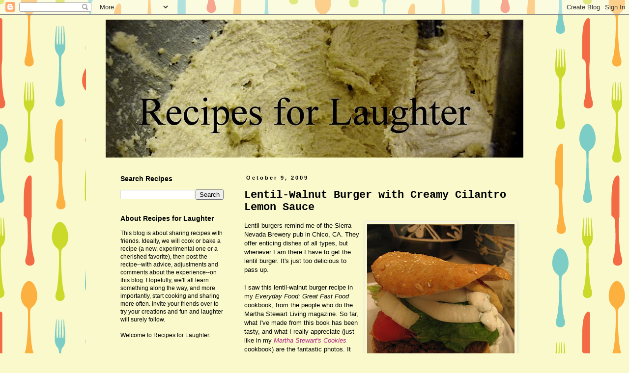

--- FILE ---
content_type: text/html; charset=UTF-8
request_url: http://www.recipesforlaughter.com/2009/10/lentil-walnut-burger-with-creamy.html
body_size: 25854
content:
<!DOCTYPE html>
<html class='v2' dir='ltr' lang='en'>
<head>
<link href='https://www.blogger.com/static/v1/widgets/335934321-css_bundle_v2.css' rel='stylesheet' type='text/css'/>
<meta content='width=1100' name='viewport'/>
<meta content='text/html; charset=UTF-8' http-equiv='Content-Type'/>
<meta content='blogger' name='generator'/>
<link href='http://www.recipesforlaughter.com/favicon.ico' rel='icon' type='image/x-icon'/>
<link href='http://www.recipesforlaughter.com/2009/10/lentil-walnut-burger-with-creamy.html' rel='canonical'/>
<link rel="alternate" type="application/atom+xml" title="Recipes For Laughter - Atom" href="http://www.recipesforlaughter.com/feeds/posts/default" />
<link rel="alternate" type="application/rss+xml" title="Recipes For Laughter - RSS" href="http://www.recipesforlaughter.com/feeds/posts/default?alt=rss" />
<link rel="service.post" type="application/atom+xml" title="Recipes For Laughter - Atom" href="https://www.blogger.com/feeds/2812408849220475836/posts/default" />

<link rel="alternate" type="application/atom+xml" title="Recipes For Laughter - Atom" href="http://www.recipesforlaughter.com/feeds/6326972952268778961/comments/default" />
<!--Can't find substitution for tag [blog.ieCssRetrofitLinks]-->
<link href='https://blogger.googleusercontent.com/img/b/R29vZ2xl/AVvXsEhnr0DbFPyagDv1xVGN8Pg80Wk96WmfxfP30NPcjksNDqUbdI15mUSJOoPc84L4ZqKaiMdXmUMaVChOgG9aBFdOeMorgGkzNJsje054SUKwoZXbIbEP2vfRMqHrZ_x-FCU5N-mwSIWyq6o/s400/IMG_6717.JPG' rel='image_src'/>
<meta content='http://www.recipesforlaughter.com/2009/10/lentil-walnut-burger-with-creamy.html' property='og:url'/>
<meta content='Lentil-Walnut Burger with Creamy Cilantro Lemon Sauce' property='og:title'/>
<meta content='Lentil burgers remind me of the Sierra Nevada Brewery pub in Chico, CA. They offer enticing dishes of all types, but whenever I am there I h...' property='og:description'/>
<meta content='https://blogger.googleusercontent.com/img/b/R29vZ2xl/AVvXsEhnr0DbFPyagDv1xVGN8Pg80Wk96WmfxfP30NPcjksNDqUbdI15mUSJOoPc84L4ZqKaiMdXmUMaVChOgG9aBFdOeMorgGkzNJsje054SUKwoZXbIbEP2vfRMqHrZ_x-FCU5N-mwSIWyq6o/w1200-h630-p-k-no-nu/IMG_6717.JPG' property='og:image'/>
<title>Recipes For Laughter: Lentil-Walnut Burger with Creamy Cilantro Lemon Sauce</title>
<style id='page-skin-1' type='text/css'><!--
/*
-----------------------------------------------
Blogger Template Style
Name:     Simple
Designer: Blogger
URL:      www.blogger.com
----------------------------------------------- */
/* Content
----------------------------------------------- */
body {
font: normal normal 12px 'Trebuchet MS', Trebuchet, Verdana, sans-serif;
color: #000000;
background: #f9f9cc url(http://themes.googleusercontent.com/image?id=1aTbV3GXsZ2p_fDD1tgNM8VAiiKcyTegSRO1Kz7SxVgo_eQ2wCfy8WjNRsLlZfuLH37MK) repeat scroll top center /* Credit: linearcurves (http://www.istockphoto.com/googleimages.php?id=5494473&platform=blogger) */;
padding: 0 0 0 0;
}
html body .region-inner {
min-width: 0;
max-width: 100%;
width: auto;
}
h2 {
font-size: 22px;
}
a:link {
text-decoration:none;
color: #af1f7f;
}
a:visited {
text-decoration:none;
color: #af4f1f;
}
a:hover {
text-decoration:underline;
color: #842cff;
}
.body-fauxcolumn-outer .fauxcolumn-inner {
background: transparent none repeat scroll top left;
_background-image: none;
}
.body-fauxcolumn-outer .cap-top {
position: absolute;
z-index: 1;
height: 400px;
width: 100%;
}
.body-fauxcolumn-outer .cap-top .cap-left {
width: 100%;
background: transparent none repeat-x scroll top left;
_background-image: none;
}
.content-outer {
-moz-box-shadow: 0 0 0 rgba(0, 0, 0, .15);
-webkit-box-shadow: 0 0 0 rgba(0, 0, 0, .15);
-goog-ms-box-shadow: 0 0 0 #333333;
box-shadow: 0 0 0 rgba(0, 0, 0, .15);
margin-bottom: 1px;
}
.content-inner {
padding: 10px 40px;
}
.content-inner {
background-color: #f9f9cc;
}
/* Header
----------------------------------------------- */
.header-outer {
background: transparent none repeat-x scroll 0 -400px;
_background-image: none;
}
.Header h1 {
font: normal normal 50px 'Courier New', Courier, FreeMono, monospace;
color: #000000;
text-shadow: 0 0 0 rgba(0, 0, 0, .2);
}
.Header h1 a {
color: #000000;
}
.Header .description {
font-size: 18px;
color: #000000;
}
.header-inner .Header .titlewrapper {
padding: 22px 0;
}
.header-inner .Header .descriptionwrapper {
padding: 0 0;
}
/* Tabs
----------------------------------------------- */
.tabs-inner .section:first-child {
border-top: 0 solid #dbdbdb;
}
.tabs-inner .section:first-child ul {
margin-top: -1px;
border-top: 1px solid #dbdbdb;
border-left: 1px solid #dbdbdb;
border-right: 1px solid #dbdbdb;
}
.tabs-inner .widget ul {
background: transparent none repeat-x scroll 0 -800px;
_background-image: none;
border-bottom: 1px solid #dbdbdb;
margin-top: 0;
margin-left: -30px;
margin-right: -30px;
}
.tabs-inner .widget li a {
display: inline-block;
padding: .6em 1em;
font: normal normal 12px 'Trebuchet MS', Trebuchet, Verdana, sans-serif;
color: #000000;
border-left: 1px solid #f9f9cc;
border-right: 1px solid #dbdbdb;
}
.tabs-inner .widget li:first-child a {
border-left: none;
}
.tabs-inner .widget li.selected a, .tabs-inner .widget li a:hover {
color: #000000;
background-color: #ececec;
text-decoration: none;
}
/* Columns
----------------------------------------------- */
.main-outer {
border-top: 0 solid transparent;
}
.fauxcolumn-left-outer .fauxcolumn-inner {
border-right: 1px solid transparent;
}
.fauxcolumn-right-outer .fauxcolumn-inner {
border-left: 1px solid transparent;
}
/* Headings
----------------------------------------------- */
div.widget > h2,
div.widget h2.title {
margin: 0 0 1em 0;
font: normal bold 14px 'Trebuchet MS',Trebuchet,Verdana,sans-serif;
color: #000000;
}
/* Widgets
----------------------------------------------- */
.widget .zippy {
color: #959595;
text-shadow: 2px 2px 1px rgba(0, 0, 0, .1);
}
.widget .popular-posts ul {
list-style: none;
}
/* Posts
----------------------------------------------- */
h2.date-header {
font: normal bold 11px Arial, Tahoma, Helvetica, FreeSans, sans-serif;
}
.date-header span {
background-color: #f9f9cc;
color: #000000;
padding: 0.4em;
letter-spacing: 3px;
margin: inherit;
}
.main-inner {
padding-top: 35px;
padding-bottom: 65px;
}
.main-inner .column-center-inner {
padding: 0 0;
}
.main-inner .column-center-inner .section {
margin: 0 1em;
}
.post {
margin: 0 0 45px 0;
}
h3.post-title, .comments h4 {
font: normal bold 22px 'Courier New', Courier, FreeMono, monospace;
margin: .75em 0 0;
}
.post-body {
font-size: 110%;
line-height: 1.4;
position: relative;
}
.post-body img, .post-body .tr-caption-container, .Profile img, .Image img,
.BlogList .item-thumbnail img {
padding: 2px;
background: #f9f9cc;
border: 1px solid #ececec;
-moz-box-shadow: 1px 1px 5px rgba(0, 0, 0, .1);
-webkit-box-shadow: 1px 1px 5px rgba(0, 0, 0, .1);
box-shadow: 1px 1px 5px rgba(0, 0, 0, .1);
}
.post-body img, .post-body .tr-caption-container {
padding: 5px;
}
.post-body .tr-caption-container {
color: #570f3f;
}
.post-body .tr-caption-container img {
padding: 0;
background: transparent;
border: none;
-moz-box-shadow: 0 0 0 rgba(0, 0, 0, .1);
-webkit-box-shadow: 0 0 0 rgba(0, 0, 0, .1);
box-shadow: 0 0 0 rgba(0, 0, 0, .1);
}
.post-header {
margin: 0 0 1.5em;
line-height: 1.6;
font-size: 90%;
}
.post-footer {
margin: 20px -2px 0;
padding: 5px 10px;
color: #5d5d5d;
background-color: #ececec;
border-bottom: 1px solid #ececec;
line-height: 1.6;
font-size: 90%;
}
#comments .comment-author {
padding-top: 1.5em;
border-top: 1px solid transparent;
background-position: 0 1.5em;
}
#comments .comment-author:first-child {
padding-top: 0;
border-top: none;
}
.avatar-image-container {
margin: .2em 0 0;
}
#comments .avatar-image-container img {
border: 1px solid #ececec;
}
/* Comments
----------------------------------------------- */
.comments .comments-content .icon.blog-author {
background-repeat: no-repeat;
background-image: url([data-uri]);
}
.comments .comments-content .loadmore a {
border-top: 1px solid #959595;
border-bottom: 1px solid #959595;
}
.comments .comment-thread.inline-thread {
background-color: #ececec;
}
.comments .continue {
border-top: 2px solid #959595;
}
/* Accents
---------------------------------------------- */
.section-columns td.columns-cell {
border-left: 1px solid transparent;
}
.blog-pager {
background: transparent url(http://www.blogblog.com/1kt/simple/paging_dot.png) repeat-x scroll top center;
}
.blog-pager-older-link, .home-link,
.blog-pager-newer-link {
background-color: #f9f9cc;
padding: 5px;
}
.footer-outer {
border-top: 1px dashed #bbbbbb;
}
/* Mobile
----------------------------------------------- */
body.mobile  {
background-size: auto;
}
.mobile .body-fauxcolumn-outer {
background: transparent none repeat scroll top left;
}
.mobile .body-fauxcolumn-outer .cap-top {
background-size: 100% auto;
}
.mobile .content-outer {
-webkit-box-shadow: 0 0 3px rgba(0, 0, 0, .15);
box-shadow: 0 0 3px rgba(0, 0, 0, .15);
}
.mobile .tabs-inner .widget ul {
margin-left: 0;
margin-right: 0;
}
.mobile .post {
margin: 0;
}
.mobile .main-inner .column-center-inner .section {
margin: 0;
}
.mobile .date-header span {
padding: 0.1em 10px;
margin: 0 -10px;
}
.mobile h3.post-title {
margin: 0;
}
.mobile .blog-pager {
background: transparent none no-repeat scroll top center;
}
.mobile .footer-outer {
border-top: none;
}
.mobile .main-inner, .mobile .footer-inner {
background-color: #f9f9cc;
}
.mobile-index-contents {
color: #000000;
}
.mobile-link-button {
background-color: #af1f7f;
}
.mobile-link-button a:link, .mobile-link-button a:visited {
color: #ffffff;
}
.mobile .tabs-inner .section:first-child {
border-top: none;
}
.mobile .tabs-inner .PageList .widget-content {
background-color: #ececec;
color: #000000;
border-top: 1px solid #dbdbdb;
border-bottom: 1px solid #dbdbdb;
}
.mobile .tabs-inner .PageList .widget-content .pagelist-arrow {
border-left: 1px solid #dbdbdb;
}

--></style>
<style id='template-skin-1' type='text/css'><!--
body {
min-width: 930px;
}
.content-outer, .content-fauxcolumn-outer, .region-inner {
min-width: 930px;
max-width: 930px;
_width: 930px;
}
.main-inner .columns {
padding-left: 270px;
padding-right: 0px;
}
.main-inner .fauxcolumn-center-outer {
left: 270px;
right: 0px;
/* IE6 does not respect left and right together */
_width: expression(this.parentNode.offsetWidth -
parseInt("270px") -
parseInt("0px") + 'px');
}
.main-inner .fauxcolumn-left-outer {
width: 270px;
}
.main-inner .fauxcolumn-right-outer {
width: 0px;
}
.main-inner .column-left-outer {
width: 270px;
right: 100%;
margin-left: -270px;
}
.main-inner .column-right-outer {
width: 0px;
margin-right: -0px;
}
#layout {
min-width: 0;
}
#layout .content-outer {
min-width: 0;
width: 800px;
}
#layout .region-inner {
min-width: 0;
width: auto;
}
body#layout div.add_widget {
padding: 8px;
}
body#layout div.add_widget a {
margin-left: 32px;
}
--></style>
<style>
    body {background-image:url(http\:\/\/themes.googleusercontent.com\/image?id=1aTbV3GXsZ2p_fDD1tgNM8VAiiKcyTegSRO1Kz7SxVgo_eQ2wCfy8WjNRsLlZfuLH37MK);}
    
@media (max-width: 200px) { body {background-image:url(http\:\/\/themes.googleusercontent.com\/image?id=1aTbV3GXsZ2p_fDD1tgNM8VAiiKcyTegSRO1Kz7SxVgo_eQ2wCfy8WjNRsLlZfuLH37MK&options=w200);}}
@media (max-width: 400px) and (min-width: 201px) { body {background-image:url(http\:\/\/themes.googleusercontent.com\/image?id=1aTbV3GXsZ2p_fDD1tgNM8VAiiKcyTegSRO1Kz7SxVgo_eQ2wCfy8WjNRsLlZfuLH37MK&options=w400);}}
@media (max-width: 800px) and (min-width: 401px) { body {background-image:url(http\:\/\/themes.googleusercontent.com\/image?id=1aTbV3GXsZ2p_fDD1tgNM8VAiiKcyTegSRO1Kz7SxVgo_eQ2wCfy8WjNRsLlZfuLH37MK&options=w800);}}
@media (max-width: 1200px) and (min-width: 801px) { body {background-image:url(http\:\/\/themes.googleusercontent.com\/image?id=1aTbV3GXsZ2p_fDD1tgNM8VAiiKcyTegSRO1Kz7SxVgo_eQ2wCfy8WjNRsLlZfuLH37MK&options=w1200);}}
/* Last tag covers anything over one higher than the previous max-size cap. */
@media (min-width: 1201px) { body {background-image:url(http\:\/\/themes.googleusercontent.com\/image?id=1aTbV3GXsZ2p_fDD1tgNM8VAiiKcyTegSRO1Kz7SxVgo_eQ2wCfy8WjNRsLlZfuLH37MK&options=w1600);}}
  </style>
<link href='https://www.blogger.com/dyn-css/authorization.css?targetBlogID=2812408849220475836&amp;zx=b06db757-b384-4525-8a51-e33df7154425' media='none' onload='if(media!=&#39;all&#39;)media=&#39;all&#39;' rel='stylesheet'/><noscript><link href='https://www.blogger.com/dyn-css/authorization.css?targetBlogID=2812408849220475836&amp;zx=b06db757-b384-4525-8a51-e33df7154425' rel='stylesheet'/></noscript>
<meta name='google-adsense-platform-account' content='ca-host-pub-1556223355139109'/>
<meta name='google-adsense-platform-domain' content='blogspot.com'/>

</head>
<body class='loading variant-simplysimple'>
<div class='navbar section' id='navbar' name='Navbar'><div class='widget Navbar' data-version='1' id='Navbar1'><script type="text/javascript">
    function setAttributeOnload(object, attribute, val) {
      if(window.addEventListener) {
        window.addEventListener('load',
          function(){ object[attribute] = val; }, false);
      } else {
        window.attachEvent('onload', function(){ object[attribute] = val; });
      }
    }
  </script>
<div id="navbar-iframe-container"></div>
<script type="text/javascript" src="https://apis.google.com/js/platform.js"></script>
<script type="text/javascript">
      gapi.load("gapi.iframes:gapi.iframes.style.bubble", function() {
        if (gapi.iframes && gapi.iframes.getContext) {
          gapi.iframes.getContext().openChild({
              url: 'https://www.blogger.com/navbar/2812408849220475836?po\x3d6326972952268778961\x26origin\x3dhttp://www.recipesforlaughter.com',
              where: document.getElementById("navbar-iframe-container"),
              id: "navbar-iframe"
          });
        }
      });
    </script><script type="text/javascript">
(function() {
var script = document.createElement('script');
script.type = 'text/javascript';
script.src = '//pagead2.googlesyndication.com/pagead/js/google_top_exp.js';
var head = document.getElementsByTagName('head')[0];
if (head) {
head.appendChild(script);
}})();
</script>
</div></div>
<div class='body-fauxcolumns'>
<div class='fauxcolumn-outer body-fauxcolumn-outer'>
<div class='cap-top'>
<div class='cap-left'></div>
<div class='cap-right'></div>
</div>
<div class='fauxborder-left'>
<div class='fauxborder-right'></div>
<div class='fauxcolumn-inner'>
</div>
</div>
<div class='cap-bottom'>
<div class='cap-left'></div>
<div class='cap-right'></div>
</div>
</div>
</div>
<div class='content'>
<div class='content-fauxcolumns'>
<div class='fauxcolumn-outer content-fauxcolumn-outer'>
<div class='cap-top'>
<div class='cap-left'></div>
<div class='cap-right'></div>
</div>
<div class='fauxborder-left'>
<div class='fauxborder-right'></div>
<div class='fauxcolumn-inner'>
</div>
</div>
<div class='cap-bottom'>
<div class='cap-left'></div>
<div class='cap-right'></div>
</div>
</div>
</div>
<div class='content-outer'>
<div class='content-cap-top cap-top'>
<div class='cap-left'></div>
<div class='cap-right'></div>
</div>
<div class='fauxborder-left content-fauxborder-left'>
<div class='fauxborder-right content-fauxborder-right'></div>
<div class='content-inner'>
<header>
<div class='header-outer'>
<div class='header-cap-top cap-top'>
<div class='cap-left'></div>
<div class='cap-right'></div>
</div>
<div class='fauxborder-left header-fauxborder-left'>
<div class='fauxborder-right header-fauxborder-right'></div>
<div class='region-inner header-inner'>
<div class='header section' id='header' name='Header'><div class='widget Header' data-version='1' id='Header1'>
<div id='header-inner'>
<a href='http://www.recipesforlaughter.com/' style='display: block'>
<img alt='Recipes For Laughter' height='281px; ' id='Header1_headerimg' src='https://blogger.googleusercontent.com/img/b/R29vZ2xl/AVvXsEgSv1GCTdHuucHu3unswHBguMkjTAZh6s0wv6Jie0EIZU8iYSqvMebt-SugdBXHnpHh2bWV2fSmpwjJlIhhl0JWcxfhNsTCjJ357-MTdP4g3rr6t-02Xg3lDDeL5LuUtS3UO6yqkdCF1D8/s1600-r/try+1.jpg' style='display: block' width='919px; '/>
</a>
</div>
</div></div>
</div>
</div>
<div class='header-cap-bottom cap-bottom'>
<div class='cap-left'></div>
<div class='cap-right'></div>
</div>
</div>
</header>
<div class='tabs-outer'>
<div class='tabs-cap-top cap-top'>
<div class='cap-left'></div>
<div class='cap-right'></div>
</div>
<div class='fauxborder-left tabs-fauxborder-left'>
<div class='fauxborder-right tabs-fauxborder-right'></div>
<div class='region-inner tabs-inner'>
<div class='tabs no-items section' id='crosscol' name='Cross-Column'></div>
<div class='tabs no-items section' id='crosscol-overflow' name='Cross-Column 2'></div>
</div>
</div>
<div class='tabs-cap-bottom cap-bottom'>
<div class='cap-left'></div>
<div class='cap-right'></div>
</div>
</div>
<div class='main-outer'>
<div class='main-cap-top cap-top'>
<div class='cap-left'></div>
<div class='cap-right'></div>
</div>
<div class='fauxborder-left main-fauxborder-left'>
<div class='fauxborder-right main-fauxborder-right'></div>
<div class='region-inner main-inner'>
<div class='columns fauxcolumns'>
<div class='fauxcolumn-outer fauxcolumn-center-outer'>
<div class='cap-top'>
<div class='cap-left'></div>
<div class='cap-right'></div>
</div>
<div class='fauxborder-left'>
<div class='fauxborder-right'></div>
<div class='fauxcolumn-inner'>
</div>
</div>
<div class='cap-bottom'>
<div class='cap-left'></div>
<div class='cap-right'></div>
</div>
</div>
<div class='fauxcolumn-outer fauxcolumn-left-outer'>
<div class='cap-top'>
<div class='cap-left'></div>
<div class='cap-right'></div>
</div>
<div class='fauxborder-left'>
<div class='fauxborder-right'></div>
<div class='fauxcolumn-inner'>
</div>
</div>
<div class='cap-bottom'>
<div class='cap-left'></div>
<div class='cap-right'></div>
</div>
</div>
<div class='fauxcolumn-outer fauxcolumn-right-outer'>
<div class='cap-top'>
<div class='cap-left'></div>
<div class='cap-right'></div>
</div>
<div class='fauxborder-left'>
<div class='fauxborder-right'></div>
<div class='fauxcolumn-inner'>
</div>
</div>
<div class='cap-bottom'>
<div class='cap-left'></div>
<div class='cap-right'></div>
</div>
</div>
<!-- corrects IE6 width calculation -->
<div class='columns-inner'>
<div class='column-center-outer'>
<div class='column-center-inner'>
<div class='main section' id='main' name='Main'><div class='widget Blog' data-version='1' id='Blog1'>
<div class='blog-posts hfeed'>

          <div class="date-outer">
        
<h2 class='date-header'><span>October 9, 2009</span></h2>

          <div class="date-posts">
        
<div class='post-outer'>
<div class='post hentry uncustomized-post-template' itemprop='blogPost' itemscope='itemscope' itemtype='http://schema.org/BlogPosting'>
<meta content='https://blogger.googleusercontent.com/img/b/R29vZ2xl/AVvXsEhnr0DbFPyagDv1xVGN8Pg80Wk96WmfxfP30NPcjksNDqUbdI15mUSJOoPc84L4ZqKaiMdXmUMaVChOgG9aBFdOeMorgGkzNJsje054SUKwoZXbIbEP2vfRMqHrZ_x-FCU5N-mwSIWyq6o/s400/IMG_6717.JPG' itemprop='image_url'/>
<meta content='2812408849220475836' itemprop='blogId'/>
<meta content='6326972952268778961' itemprop='postId'/>
<a name='6326972952268778961'></a>
<h3 class='post-title entry-title' itemprop='name'>
Lentil-Walnut Burger with Creamy Cilantro Lemon Sauce
</h3>
<div class='post-header'>
<div class='post-header-line-1'></div>
</div>
<div class='post-body entry-content' id='post-body-6326972952268778961' itemprop='description articleBody'>
<a href="https://blogger.googleusercontent.com/img/b/R29vZ2xl/AVvXsEhnr0DbFPyagDv1xVGN8Pg80Wk96WmfxfP30NPcjksNDqUbdI15mUSJOoPc84L4ZqKaiMdXmUMaVChOgG9aBFdOeMorgGkzNJsje054SUKwoZXbIbEP2vfRMqHrZ_x-FCU5N-mwSIWyq6o/s1600-h/IMG_6717.JPG" onblur="try {parent.deselectBloggerImageGracefully();} catch(e) {}"><img alt="" border="0" id="BLOGGER_PHOTO_ID_5390811530625559394" src="https://blogger.googleusercontent.com/img/b/R29vZ2xl/AVvXsEhnr0DbFPyagDv1xVGN8Pg80Wk96WmfxfP30NPcjksNDqUbdI15mUSJOoPc84L4ZqKaiMdXmUMaVChOgG9aBFdOeMorgGkzNJsje054SUKwoZXbIbEP2vfRMqHrZ_x-FCU5N-mwSIWyq6o/s400/IMG_6717.JPG" style="margin: 0pt 0pt 10px 10px; float: right; cursor: pointer; width: 300px; height: 400px;" /></a>Lentil burgers remind me of the Sierra Nevada Brewery pub in Chico, CA. They offer enticing dishes of all types, but whenever I am there I have to get the lentil burger. It's just too delicious to pass up.<br /><br />I saw this lentil-walnut burger recipe in my <span style="font-style: italic;">Everyday Food: Great Fast Food</span> cookbook, from the people who do the Martha Stewart Living magazine. So far, what I've made from this book has been tasty, and what I really appreciate (just like in my <a href="http://www.recipesforlaughter.com/2009/01/peanut-butter-whoopie-pies.html"><span style="font-style: italic;">Martha Stewart's Cookies</span></a> cookbook) are the fantastic photos. It certainly helps motivate me to make new dishes when I'm staring at a mouth-watering picture.<br /><br />I'm going through a cook-what-I-already-have-in-my-cupboards phase. I happened to have some dried lentils on hand--in fact I'd had them for quite some time. And I always keep a Costco-sized bag of walnuts (so much cheaper!) for baking and the like. So, the stars aligned and I decided to make these burgers for dinner. It was a bit of a process (maybe because I have the smallest food processor known to man), but not a complicated or terribly elaborate one. And the results were definitely worth the effort!<br /><br /><div style="text-align: center;"><span style="font-weight: bold;">Lentil-Walnut Burgers</span><br /><a href="http://sites.google.com/site/recipesforlaughterproject/lentil-walnut-burgers?tmpl=%2Fsystem%2Fapp%2Ftemplates%2Fprint%2F">~PRINT RECIPE~</a><br /><div style="text-align: left;"><ul><li>3/4 cup lentils, picked over and rinsed</li><li>3/4 cup walnuts</li><li>1/3 cup plain dried breadcrumbs</li><li>3 garlic cloves (or more to taste) coarsely chopped or pressed<br /></li><li>2 teaspoons ground cumin</li><li>2 teaspoons ground coriander</li><li>1/4- 1/2 teaspoon red pepper flakes</li><li>Course salt and fresh ground pepper<br /></li><li>4 tablespoons olive oil</li><li>1 large egg</li><li>Creamy cilantro sauce (optional)</li></ul><div style="text-align: center;"><span style="font-weight: bold;">Creamy Cilantro Sauce</span><br /><br /></div><ul style="text-align: left;"><li>3/4 cup low-fat or non-fat sour cream<br /></li><li>2 tablespoons chopped fresh cilantro leaves</li><li>1 tablespoon fresh lemon juice</li><li>Course salt and fresh ground pepper</li></ul><ol><li>Preheat oven to 350 degrees. Place the lentils in a small saucepan and cover with  1 inch of water. Bring to a boil; reduce to a simmer. Cover and cook until the lentils are tender but still holding their shape--about 15-20 minutes. (The older the lentil, the longer the cooking time. I actually soaked my old lentils for about 2 hours before I started cooking so they wouldn't take as long to cook.) Drain well and cool.</li><li>Meanwhile, spread the walnuts on a baking sheet and toast in the oven until fragrant and darkened, about 10 minutes. Let cool.</li><li>While waiting for lentils and walnuts to cook, whisk together all ingredients for creamy cilantro sauce, season with salt and pepper. Set aside.</li><li>In a food processor, combine the walnuts, breadcrumbs, garlic, cumin, coriander, red pepper flakes, 1 1/2 teaspoon salt and 1/4 teaspoon pepper. Process until finely ground.<br />Add the lentils and 1 tablespoon of oil. Pulse until coarsely chopped. (Some lentils should remain whole).</li><li>In a large bowl, whisk the egg. Add the lentil mixture and mix well. Divide into 4 equal-sized parts. Roll into balls and flatten with your palms into 3/4-inch-thick patties.</li></ol>6. Heat th<a href="https://blogger.googleusercontent.com/img/b/R29vZ2xl/AVvXsEiQca49iuWAG4ac0fQ2ahKkOtJsxRF0AN_2rr1mMr7gX3HXNy0d6x0WFfsy42sj4DN6lIlqIV1nbs93TwzhUxV7P71jzBd6gUS2b2F64Zg3wL9RXCMyKt0rIgjZoCk6gfvWQbQ6f1qSlmE/s1600-h/IMG_6714.JPG" onblur="try {parent.deselectBloggerImageGracefully();} catch(e) {}"><img alt="" border="0" id="BLOGGER_PHOTO_ID_5390815191411414690" src="https://blogger.googleusercontent.com/img/b/R29vZ2xl/AVvXsEiQca49iuWAG4ac0fQ2ahKkOtJsxRF0AN_2rr1mMr7gX3HXNy0d6x0WFfsy42sj4DN6lIlqIV1nbs93TwzhUxV7P71jzBd6gUS2b2F64Zg3wL9RXCMyKt0rIgjZoCk6gfvWQbQ6f1qSlmE/s320/IMG_6714.JPG" style="margin: 0pt 10px 10px 0pt; float: left; cursor: pointer; width: 320px; height: 240px;" /></a>e remaining 3 tablespoons oil in a large nonstick skillet. Add the burgers and cook over medium-low heat until crisp and browned, gently flip the burgers---8 to 10 minutes each side. Transfer to a paper-towel-lined plate to drain. Serve with creamy cilantro sauce and other burger fixin's.<br /></div></div>
<div style='clear: both;'></div>
</div>
<div class='post-footer'>
<div class='post-footer-line post-footer-line-1'>
<span class='post-author vcard'>
Posted by
<span class='fn' itemprop='author' itemscope='itemscope' itemtype='http://schema.org/Person'>
<meta content='https://www.blogger.com/profile/13419627027821239958' itemprop='url'/>
<a class='g-profile' href='https://www.blogger.com/profile/13419627027821239958' rel='author' title='author profile'>
<span itemprop='name'>Alexis</span>
</a>
</span>
</span>
<span class='post-timestamp'>
at
<meta content='http://www.recipesforlaughter.com/2009/10/lentil-walnut-burger-with-creamy.html' itemprop='url'/>
<a class='timestamp-link' href='http://www.recipesforlaughter.com/2009/10/lentil-walnut-burger-with-creamy.html' rel='bookmark' title='permanent link'><abbr class='published' itemprop='datePublished' title='2009-10-09T20:40:00-07:00'>8:40&#8239;PM</abbr></a>
</span>
<span class='post-comment-link'>
</span>
<span class='post-icons'>
<span class='item-action'>
<a href='https://www.blogger.com/email-post/2812408849220475836/6326972952268778961' title='Email Post'>
<img alt='' class='icon-action' height='13' src='https://resources.blogblog.com/img/icon18_email.gif' width='18'/>
</a>
</span>
<span class='item-control blog-admin pid-1832480575'>
<a href='https://www.blogger.com/post-edit.g?blogID=2812408849220475836&postID=6326972952268778961&from=pencil' title='Edit Post'>
<img alt='' class='icon-action' height='18' src='https://resources.blogblog.com/img/icon18_edit_allbkg.gif' width='18'/>
</a>
</span>
</span>
<div class='post-share-buttons goog-inline-block'>
<a class='goog-inline-block share-button sb-email' href='https://www.blogger.com/share-post.g?blogID=2812408849220475836&postID=6326972952268778961&target=email' target='_blank' title='Email This'><span class='share-button-link-text'>Email This</span></a><a class='goog-inline-block share-button sb-blog' href='https://www.blogger.com/share-post.g?blogID=2812408849220475836&postID=6326972952268778961&target=blog' onclick='window.open(this.href, "_blank", "height=270,width=475"); return false;' target='_blank' title='BlogThis!'><span class='share-button-link-text'>BlogThis!</span></a><a class='goog-inline-block share-button sb-twitter' href='https://www.blogger.com/share-post.g?blogID=2812408849220475836&postID=6326972952268778961&target=twitter' target='_blank' title='Share to X'><span class='share-button-link-text'>Share to X</span></a><a class='goog-inline-block share-button sb-facebook' href='https://www.blogger.com/share-post.g?blogID=2812408849220475836&postID=6326972952268778961&target=facebook' onclick='window.open(this.href, "_blank", "height=430,width=640"); return false;' target='_blank' title='Share to Facebook'><span class='share-button-link-text'>Share to Facebook</span></a><a class='goog-inline-block share-button sb-pinterest' href='https://www.blogger.com/share-post.g?blogID=2812408849220475836&postID=6326972952268778961&target=pinterest' target='_blank' title='Share to Pinterest'><span class='share-button-link-text'>Share to Pinterest</span></a>
</div>
</div>
<div class='post-footer-line post-footer-line-2'>
<span class='post-labels'>
Labels:
<a href='http://www.recipesforlaughter.com/search/label/burger' rel='tag'>burger</a>,
<a href='http://www.recipesforlaughter.com/search/label/Everyday%20Food' rel='tag'>Everyday Food</a>,
<a href='http://www.recipesforlaughter.com/search/label/lentils' rel='tag'>lentils</a>,
<a href='http://www.recipesforlaughter.com/search/label/martha%20stewart' rel='tag'>martha stewart</a>,
<a href='http://www.recipesforlaughter.com/search/label/veggie%20burger' rel='tag'>veggie burger</a>,
<a href='http://www.recipesforlaughter.com/search/label/walnuts' rel='tag'>walnuts</a>
</span>
</div>
<div class='post-footer-line post-footer-line-3'>
<span class='post-location'>
</span>
</div>
</div>
</div>
<div class='comments' id='comments'>
<a name='comments'></a>
<h4>3 comments:</h4>
<div class='comments-content'>
<script async='async' src='' type='text/javascript'></script>
<script type='text/javascript'>
    (function() {
      var items = null;
      var msgs = null;
      var config = {};

// <![CDATA[
      var cursor = null;
      if (items && items.length > 0) {
        cursor = parseInt(items[items.length - 1].timestamp) + 1;
      }

      var bodyFromEntry = function(entry) {
        var text = (entry &&
                    ((entry.content && entry.content.$t) ||
                     (entry.summary && entry.summary.$t))) ||
            '';
        if (entry && entry.gd$extendedProperty) {
          for (var k in entry.gd$extendedProperty) {
            if (entry.gd$extendedProperty[k].name == 'blogger.contentRemoved') {
              return '<span class="deleted-comment">' + text + '</span>';
            }
          }
        }
        return text;
      }

      var parse = function(data) {
        cursor = null;
        var comments = [];
        if (data && data.feed && data.feed.entry) {
          for (var i = 0, entry; entry = data.feed.entry[i]; i++) {
            var comment = {};
            // comment ID, parsed out of the original id format
            var id = /blog-(\d+).post-(\d+)/.exec(entry.id.$t);
            comment.id = id ? id[2] : null;
            comment.body = bodyFromEntry(entry);
            comment.timestamp = Date.parse(entry.published.$t) + '';
            if (entry.author && entry.author.constructor === Array) {
              var auth = entry.author[0];
              if (auth) {
                comment.author = {
                  name: (auth.name ? auth.name.$t : undefined),
                  profileUrl: (auth.uri ? auth.uri.$t : undefined),
                  avatarUrl: (auth.gd$image ? auth.gd$image.src : undefined)
                };
              }
            }
            if (entry.link) {
              if (entry.link[2]) {
                comment.link = comment.permalink = entry.link[2].href;
              }
              if (entry.link[3]) {
                var pid = /.*comments\/default\/(\d+)\?.*/.exec(entry.link[3].href);
                if (pid && pid[1]) {
                  comment.parentId = pid[1];
                }
              }
            }
            comment.deleteclass = 'item-control blog-admin';
            if (entry.gd$extendedProperty) {
              for (var k in entry.gd$extendedProperty) {
                if (entry.gd$extendedProperty[k].name == 'blogger.itemClass') {
                  comment.deleteclass += ' ' + entry.gd$extendedProperty[k].value;
                } else if (entry.gd$extendedProperty[k].name == 'blogger.displayTime') {
                  comment.displayTime = entry.gd$extendedProperty[k].value;
                }
              }
            }
            comments.push(comment);
          }
        }
        return comments;
      };

      var paginator = function(callback) {
        if (hasMore()) {
          var url = config.feed + '?alt=json&v=2&orderby=published&reverse=false&max-results=50';
          if (cursor) {
            url += '&published-min=' + new Date(cursor).toISOString();
          }
          window.bloggercomments = function(data) {
            var parsed = parse(data);
            cursor = parsed.length < 50 ? null
                : parseInt(parsed[parsed.length - 1].timestamp) + 1
            callback(parsed);
            window.bloggercomments = null;
          }
          url += '&callback=bloggercomments';
          var script = document.createElement('script');
          script.type = 'text/javascript';
          script.src = url;
          document.getElementsByTagName('head')[0].appendChild(script);
        }
      };
      var hasMore = function() {
        return !!cursor;
      };
      var getMeta = function(key, comment) {
        if ('iswriter' == key) {
          var matches = !!comment.author
              && comment.author.name == config.authorName
              && comment.author.profileUrl == config.authorUrl;
          return matches ? 'true' : '';
        } else if ('deletelink' == key) {
          return config.baseUri + '/comment/delete/'
               + config.blogId + '/' + comment.id;
        } else if ('deleteclass' == key) {
          return comment.deleteclass;
        }
        return '';
      };

      var replybox = null;
      var replyUrlParts = null;
      var replyParent = undefined;

      var onReply = function(commentId, domId) {
        if (replybox == null) {
          // lazily cache replybox, and adjust to suit this style:
          replybox = document.getElementById('comment-editor');
          if (replybox != null) {
            replybox.height = '250px';
            replybox.style.display = 'block';
            replyUrlParts = replybox.src.split('#');
          }
        }
        if (replybox && (commentId !== replyParent)) {
          replybox.src = '';
          document.getElementById(domId).insertBefore(replybox, null);
          replybox.src = replyUrlParts[0]
              + (commentId ? '&parentID=' + commentId : '')
              + '#' + replyUrlParts[1];
          replyParent = commentId;
        }
      };

      var hash = (window.location.hash || '#').substring(1);
      var startThread, targetComment;
      if (/^comment-form_/.test(hash)) {
        startThread = hash.substring('comment-form_'.length);
      } else if (/^c[0-9]+$/.test(hash)) {
        targetComment = hash.substring(1);
      }

      // Configure commenting API:
      var configJso = {
        'maxDepth': config.maxThreadDepth
      };
      var provider = {
        'id': config.postId,
        'data': items,
        'loadNext': paginator,
        'hasMore': hasMore,
        'getMeta': getMeta,
        'onReply': onReply,
        'rendered': true,
        'initComment': targetComment,
        'initReplyThread': startThread,
        'config': configJso,
        'messages': msgs
      };

      var render = function() {
        if (window.goog && window.goog.comments) {
          var holder = document.getElementById('comment-holder');
          window.goog.comments.render(holder, provider);
        }
      };

      // render now, or queue to render when library loads:
      if (window.goog && window.goog.comments) {
        render();
      } else {
        window.goog = window.goog || {};
        window.goog.comments = window.goog.comments || {};
        window.goog.comments.loadQueue = window.goog.comments.loadQueue || [];
        window.goog.comments.loadQueue.push(render);
      }
    })();
// ]]>
  </script>
<div id='comment-holder'>
<div class="comment-thread toplevel-thread"><ol id="top-ra"><li class="comment" id="c102528781931740998"><div class="avatar-image-container"><img src="//2.bp.blogspot.com/_J6TwFHNo2uo/SXpfK1gWFVI/AAAAAAAAABI/pbodrcecex8/S45-s35/Amber%2Band%2BAndy.JPG" alt=""/></div><div class="comment-block"><div class="comment-header"><cite class="user"><a href="https://www.blogger.com/profile/07035136317111466987" rel="nofollow">amber</a></cite><span class="icon user "></span><span class="datetime secondary-text"><a rel="nofollow" href="http://www.recipesforlaughter.com/2009/10/lentil-walnut-burger-with-creamy.html?showComment=1255200695018#c102528781931740998">October 10, 2009 at 11:51&#8239;AM</a></span></div><p class="comment-content">yum! I&#39;ve always wanted to make these from Moosewood&#39;s recipe.</p><span class="comment-actions secondary-text"><a class="comment-reply" target="_self" data-comment-id="102528781931740998">Reply</a><span class="item-control blog-admin blog-admin pid-2021196393"><a target="_self" href="https://www.blogger.com/comment/delete/2812408849220475836/102528781931740998">Delete</a></span></span></div><div class="comment-replies"><div id="c102528781931740998-rt" class="comment-thread inline-thread hidden"><span class="thread-toggle thread-expanded"><span class="thread-arrow"></span><span class="thread-count"><a target="_self">Replies</a></span></span><ol id="c102528781931740998-ra" class="thread-chrome thread-expanded"><div></div><div id="c102528781931740998-continue" class="continue"><a class="comment-reply" target="_self" data-comment-id="102528781931740998">Reply</a></div></ol></div></div><div class="comment-replybox-single" id="c102528781931740998-ce"></div></li><li class="comment" id="c1368500816000996195"><div class="avatar-image-container"><img src="//blogger.googleusercontent.com/img/b/R29vZ2xl/AVvXsEibuEdjCnX3YAXCXuzOwGB4AVd0fY1VU09ra2NYs6MFQdTeDddaK0syAytIm_WJel7Ssh7ZUnKjKDeklNz8YvfnQJX1gUTrQTLl9aU6V1Ik8sFC6FIFfPKp2Pt97Addpg/s45-c/profile.jpg" alt=""/></div><div class="comment-block"><div class="comment-header"><cite class="user"><a href="https://www.blogger.com/profile/13419627027821239958" rel="nofollow">Alexis</a></cite><span class="icon user blog-author"></span><span class="datetime secondary-text"><a rel="nofollow" href="http://www.recipesforlaughter.com/2009/10/lentil-walnut-burger-with-creamy.html?showComment=1255326076340#c1368500816000996195">October 11, 2009 at 10:41&#8239;PM</a></span></div><p class="comment-content">I don&#39;t think I have the Moosewood version! I only have their super old school cookbook and the international recipe one. You should try them both and tell me which is better!</p><span class="comment-actions secondary-text"><a class="comment-reply" target="_self" data-comment-id="1368500816000996195">Reply</a><span class="item-control blog-admin blog-admin pid-1832480575"><a target="_self" href="https://www.blogger.com/comment/delete/2812408849220475836/1368500816000996195">Delete</a></span></span></div><div class="comment-replies"><div id="c1368500816000996195-rt" class="comment-thread inline-thread hidden"><span class="thread-toggle thread-expanded"><span class="thread-arrow"></span><span class="thread-count"><a target="_self">Replies</a></span></span><ol id="c1368500816000996195-ra" class="thread-chrome thread-expanded"><div></div><div id="c1368500816000996195-continue" class="continue"><a class="comment-reply" target="_self" data-comment-id="1368500816000996195">Reply</a></div></ol></div></div><div class="comment-replybox-single" id="c1368500816000996195-ce"></div></li><li class="comment" id="c7352137450274902654"><div class="avatar-image-container"><img src="//resources.blogblog.com/img/blank.gif" alt=""/></div><div class="comment-block"><div class="comment-header"><cite class="user">Anonymous</cite><span class="icon user "></span><span class="datetime secondary-text"><a rel="nofollow" href="http://www.recipesforlaughter.com/2009/10/lentil-walnut-burger-with-creamy.html?showComment=1303686918267#c7352137450274902654">April 24, 2011 at 4:15&#8239;PM</a></span></div><p class="comment-content">Thanks for sharing this recipe.  Made this tonight and love &#39;em.  I modified slightly:  Used black matpe beans(b/c I&#39;d used my pressure cooker to cook a bag of these up and had about 6 cups cooked to use in different recipes).  I used quick cooking oats instead of bread crumbs and added some fresh spinach leaves (about 2 cups loosely packed).  They turned out great!</p><span class="comment-actions secondary-text"><a class="comment-reply" target="_self" data-comment-id="7352137450274902654">Reply</a><span class="item-control blog-admin blog-admin pid-874588692"><a target="_self" href="https://www.blogger.com/comment/delete/2812408849220475836/7352137450274902654">Delete</a></span></span></div><div class="comment-replies"><div id="c7352137450274902654-rt" class="comment-thread inline-thread hidden"><span class="thread-toggle thread-expanded"><span class="thread-arrow"></span><span class="thread-count"><a target="_self">Replies</a></span></span><ol id="c7352137450274902654-ra" class="thread-chrome thread-expanded"><div></div><div id="c7352137450274902654-continue" class="continue"><a class="comment-reply" target="_self" data-comment-id="7352137450274902654">Reply</a></div></ol></div></div><div class="comment-replybox-single" id="c7352137450274902654-ce"></div></li></ol><div id="top-continue" class="continue"><a class="comment-reply" target="_self">Add comment</a></div><div class="comment-replybox-thread" id="top-ce"></div><div class="loadmore hidden" data-post-id="6326972952268778961"><a target="_self">Load more...</a></div></div>
</div>
</div>
<p class='comment-footer'>
<div class='comment-form'>
<a name='comment-form'></a>
<p>Please leave a comment!</p>
<a href='https://www.blogger.com/comment/frame/2812408849220475836?po=6326972952268778961&hl=en&saa=85391&origin=http://www.recipesforlaughter.com' id='comment-editor-src'></a>
<iframe allowtransparency='true' class='blogger-iframe-colorize blogger-comment-from-post' frameborder='0' height='410px' id='comment-editor' name='comment-editor' src='' width='100%'></iframe>
<script src='https://www.blogger.com/static/v1/jsbin/2830521187-comment_from_post_iframe.js' type='text/javascript'></script>
<script type='text/javascript'>
      BLOG_CMT_createIframe('https://www.blogger.com/rpc_relay.html');
    </script>
</div>
</p>
<div id='backlinks-container'>
<div id='Blog1_backlinks-container'>
</div>
</div>
</div>
</div>

        </div></div>
      
</div>
<div class='blog-pager' id='blog-pager'>
<span id='blog-pager-newer-link'>
<a class='blog-pager-newer-link' href='http://www.recipesforlaughter.com/2009/10/persian-kidney-beans.html' id='Blog1_blog-pager-newer-link' title='Newer Post'>Newer Post</a>
</span>
<span id='blog-pager-older-link'>
<a class='blog-pager-older-link' href='http://www.recipesforlaughter.com/2009/10/applesauce.html' id='Blog1_blog-pager-older-link' title='Older Post'>Older Post</a>
</span>
<a class='home-link' href='http://www.recipesforlaughter.com/'>Home</a>
</div>
<div class='clear'></div>
<div class='post-feeds'>
<div class='feed-links'>
Subscribe to:
<a class='feed-link' href='http://www.recipesforlaughter.com/feeds/6326972952268778961/comments/default' target='_blank' type='application/atom+xml'>Post Comments (Atom)</a>
</div>
</div>
</div></div>
</div>
</div>
<div class='column-left-outer'>
<div class='column-left-inner'>
<aside>
<div class='sidebar section' id='sidebar-left-1'><div class='widget BlogSearch' data-version='1' id='BlogSearch1'>
<h2 class='title'>Search Recipes</h2>
<div class='widget-content'>
<div id='BlogSearch1_form'>
<form action='http://www.recipesforlaughter.com/search' class='gsc-search-box' target='_top'>
<table cellpadding='0' cellspacing='0' class='gsc-search-box'>
<tbody>
<tr>
<td class='gsc-input'>
<input autocomplete='off' class='gsc-input' name='q' size='10' title='search' type='text' value=''/>
</td>
<td class='gsc-search-button'>
<input class='gsc-search-button' title='search' type='submit' value='Search'/>
</td>
</tr>
</tbody>
</table>
</form>
</div>
</div>
<div class='clear'></div>
</div><div class='widget Text' data-version='1' id='Text1'>
<h2 class='title'>About Recipes for Laughter</h2>
<div class='widget-content'>
This blog is about sharing recipes with friends. Ideally, we will cook or bake a recipe (a new, experimental one or a cherished favorite), then post the recipe--with advice, adjustments and comments about the experience--on this blog. Hopefully, we'll all learn something along the way, and more importantly, start cooking and sharing more often. Invite your friends over to try your creations and fun and laughter will surely follow.<br/><br/>Welcome to Recipes for Laughter.<br/>
</div>
<div class='clear'></div>
</div><div class='widget PopularPosts' data-version='1' id='PopularPosts1'>
<h2>Popular Posts</h2>
<div class='widget-content popular-posts'>
<ul>
<li>
<div class='item-content'>
<div class='item-thumbnail'>
<a href='http://www.recipesforlaughter.com/2010/09/extra-special-milnot-cake.html' target='_blank'>
<img alt='' border='0' src='https://blogger.googleusercontent.com/img/b/R29vZ2xl/AVvXsEi0rbcNnTfHVF2ar7R31uhTYnJK9r43i81z885Ws4o_YSVhtUU-O3v3-YrhomNphsHpqLapzTM6-_sWXufZs3ORGJ2ksIFR4Isf8KCHbYYjRFOV0092bcVSDMn8siYyP6zx0w0omkFoVog/w72-h72-p-k-no-nu/IMG_8118.JPG'/>
</a>
</div>
<div class='item-title'><a href='http://www.recipesforlaughter.com/2010/09/extra-special-milnot-cake.html'>Milnot Cheesecake: The Special Family Recipe</a></div>
<div class='item-snippet'> So here&#39;s the thing: this is a cheesecake, but it is no ordinary cheese cake. I want you to imagine a heavy, dense New York style chees...</div>
</div>
<div style='clear: both;'></div>
</li>
<li>
<div class='item-content'>
<div class='item-thumbnail'>
<a href='http://www.recipesforlaughter.com/2009/08/hobo-pies.html' target='_blank'>
<img alt='' border='0' src='https://blogger.googleusercontent.com/img/b/R29vZ2xl/AVvXsEgBv_p6vwEu-kDpPjl05-SMrOqvBKqmCmlZkdAw5gEiKfEBNyWjOWX5rR-pEcpwdLNi2MkSm8IXxh6w_8yzXIJsF1gRYQJCLZUjurnQ06tZ0OX3s7D34sfWd5HefYCPLiOwQkC2NWoi1oE/w72-h72-p-k-no-nu/IMG_1336.JPG'/>
</a>
</div>
<div class='item-title'><a href='http://www.recipesforlaughter.com/2009/08/hobo-pies.html'>Hobo Pies</a></div>
<div class='item-snippet'>Hobo Pies are the best camping treat you can make, even better than s&#39;mores. &#160;They are very versatile; you can make them on a grill or c...</div>
</div>
<div style='clear: both;'></div>
</li>
<li>
<div class='item-content'>
<div class='item-thumbnail'>
<a href='http://www.recipesforlaughter.com/2011/02/masa-cornbread.html' target='_blank'>
<img alt='' border='0' src='https://blogger.googleusercontent.com/img/b/R29vZ2xl/AVvXsEiF9zyHQFr6fAmHqzMtL32XfIB3tbJDTYsq2zZejFMOxtkIjD7f1DPwtpUEQGqXMGlRbeyS7mnmRt7T-fw5GK8Z9hbZhmH_DqE2q7qK48TC-ohyphenhyphenAojdTQCs10sl47YF0SF_5sag4qTTf6g/w72-h72-p-k-no-nu/IMG_8584.JPG'/>
</a>
</div>
<div class='item-title'><a href='http://www.recipesforlaughter.com/2011/02/masa-cornbread.html'>Masa Cornbread</a></div>
<div class='item-snippet'>    All of the contributors to this blog love cornbread. (Check out both the Amber  and Kate  versions.) Now it&#39;s my turn. It&#39;s corn...</div>
</div>
<div style='clear: both;'></div>
</li>
<li>
<div class='item-content'>
<div class='item-thumbnail'>
<a href='http://www.recipesforlaughter.com/2011/03/pan-de-elote.html' target='_blank'>
<img alt='' border='0' src='https://blogger.googleusercontent.com/img/b/R29vZ2xl/AVvXsEiG3hXFyc0JELJ8YnqCZFcpK-pyPI0spt7SCQc1a9Fi8hQO8hExBmJ_vOXYEZPx8QTda2ti0jSLQj7zBKI0yRZT6NdCv4dMRyDmaS_VHqoRRaP-hIDG8CjZtlkonD_T0Bq77434xCK1y8U/w72-h72-p-k-no-nu/IMG_8784.JPG'/>
</a>
</div>
<div class='item-title'><a href='http://www.recipesforlaughter.com/2011/03/pan-de-elote.html'>Pan de Elote</a></div>
<div class='item-snippet'> The time: summer 2000. The place: a leafy neighborhood in Mexico City. The food: pan de elote.   It can be a little hard to think all the w...</div>
</div>
<div style='clear: both;'></div>
</li>
<li>
<div class='item-content'>
<div class='item-thumbnail'>
<a href='http://www.recipesforlaughter.com/2009/06/moosewood-muffin-madness.html' target='_blank'>
<img alt='' border='0' src='https://lh3.googleusercontent.com/blogger_img_proxy/AEn0k_v9fqRDHY9bMMu1DQPE4cVWTjnk8RHuZK5F2W5Kdtt7fwnrwsk5M20WsAwI2jQhp9sAkNEKonEPs2BPl6m1LmOdeLDOsO9BiXzajzeXqa5NuqewFW53F6PCcncM5eH3_mS3EYASqQ=w72-h72-p-k-no-nu'/>
</a>
</div>
<div class='item-title'><a href='http://www.recipesforlaughter.com/2009/06/moosewood-muffin-madness.html'>Moosewood Muffin Madness</a></div>
<div class='item-snippet'>There&#39;s nothing like the smell of fresh baked muffins - any time of day.  Usually I try to have bananas on hand all the time for cereal,...</div>
</div>
<div style='clear: both;'></div>
</li>
</ul>
<div class='clear'></div>
</div>
</div><div class='widget HTML' data-version='1' id='HTML4'>
<h2 class='title'>Find RFL Elsewhere:</h2>
<div class='widget-content'>
<!-- Facebook Badge START --><a style="font-family: &quot;lucida grande&quot;,tahoma,verdana,arial,sans-serif; font-size: 11px; font-variant: normal; font-style: normal; font-weight: normal; color: #3B5998; text-decoration: none;" href="http://www.facebook.com/pages/Recipes-For-Laughter/232410446142" target="_TOP" title="Recipes For Laughter">Recipes For Laughter</a><br /><a href="http://www.facebook.com/pages/Recipes-For-Laughter/232410446142" target="_TOP" title="Recipes For Laughter"><img width="120" style="border: 0px;" src="http://badge.facebook.com/badge/232410446142.2579.753542553.png" height="234" /></a><br /><a style="font-family: &quot;lucida grande&quot;,tahoma,verdana,arial,sans-serif; font-size: 11px; font-variant: normal; font-style: normal; font-weight: normal; color: #3B5998; text-decoration: none;" href="http://www.facebook.com/business/dashboard/" target="_TOP"  facebook badge end --></a>
<a href="http://pinterest.com/USERNAME/"><img src="http://passets-cdn.pinterest.com/images/about/buttons/pinterest-button.png" width="80" height="28" alt="Follow Me on Pinterest" /></a>
<a title="myTaste.com" href="http://www.mytaste.com/" id="hr-JsZzG" target="_parent"><img src="http://widget.mytaste.com/blogcounter/image?image=blue_s&blog_id=JsZzG" alt="myTaste.com" border="0" /></a><script type="text/javascript"><!--
var hr_currentTime = new Date();var hr_timestamp = Date.parse(hr_currentTime.getMonth() + 1 + "/" + hr_currentTime.getDate() + "/" + hr_currentTime.getFullYear()) / 1000;document.write('<scr'+'ipt type="text/javascript" src="http://widget.mytaste.com/blogcounter.js?blog_id=JsZzG&timestamp=' + hr_timestamp +'"></scr'+'ipt>');
// --></script>
</div>
<div class='clear'></div>
</div><div class='widget BlogArchive' data-version='1' id='BlogArchive1'>
<h2>Blog Archive</h2>
<div class='widget-content'>
<div id='ArchiveList'>
<div id='BlogArchive1_ArchiveList'>
<ul class='hierarchy'>
<li class='archivedate collapsed'>
<a class='toggle' href='javascript:void(0)'>
<span class='zippy'>

        &#9658;&#160;
      
</span>
</a>
<a class='post-count-link' href='http://www.recipesforlaughter.com/2015/'>
2015
</a>
<span class='post-count' dir='ltr'>(1)</span>
<ul class='hierarchy'>
<li class='archivedate collapsed'>
<a class='toggle' href='javascript:void(0)'>
<span class='zippy'>

        &#9658;&#160;
      
</span>
</a>
<a class='post-count-link' href='http://www.recipesforlaughter.com/2015/10/'>
October
</a>
<span class='post-count' dir='ltr'>(1)</span>
</li>
</ul>
</li>
</ul>
<ul class='hierarchy'>
<li class='archivedate collapsed'>
<a class='toggle' href='javascript:void(0)'>
<span class='zippy'>

        &#9658;&#160;
      
</span>
</a>
<a class='post-count-link' href='http://www.recipesforlaughter.com/2014/'>
2014
</a>
<span class='post-count' dir='ltr'>(10)</span>
<ul class='hierarchy'>
<li class='archivedate collapsed'>
<a class='toggle' href='javascript:void(0)'>
<span class='zippy'>

        &#9658;&#160;
      
</span>
</a>
<a class='post-count-link' href='http://www.recipesforlaughter.com/2014/11/'>
November
</a>
<span class='post-count' dir='ltr'>(2)</span>
</li>
</ul>
<ul class='hierarchy'>
<li class='archivedate collapsed'>
<a class='toggle' href='javascript:void(0)'>
<span class='zippy'>

        &#9658;&#160;
      
</span>
</a>
<a class='post-count-link' href='http://www.recipesforlaughter.com/2014/10/'>
October
</a>
<span class='post-count' dir='ltr'>(2)</span>
</li>
</ul>
<ul class='hierarchy'>
<li class='archivedate collapsed'>
<a class='toggle' href='javascript:void(0)'>
<span class='zippy'>

        &#9658;&#160;
      
</span>
</a>
<a class='post-count-link' href='http://www.recipesforlaughter.com/2014/05/'>
May
</a>
<span class='post-count' dir='ltr'>(2)</span>
</li>
</ul>
<ul class='hierarchy'>
<li class='archivedate collapsed'>
<a class='toggle' href='javascript:void(0)'>
<span class='zippy'>

        &#9658;&#160;
      
</span>
</a>
<a class='post-count-link' href='http://www.recipesforlaughter.com/2014/03/'>
March
</a>
<span class='post-count' dir='ltr'>(2)</span>
</li>
</ul>
<ul class='hierarchy'>
<li class='archivedate collapsed'>
<a class='toggle' href='javascript:void(0)'>
<span class='zippy'>

        &#9658;&#160;
      
</span>
</a>
<a class='post-count-link' href='http://www.recipesforlaughter.com/2014/02/'>
February
</a>
<span class='post-count' dir='ltr'>(1)</span>
</li>
</ul>
<ul class='hierarchy'>
<li class='archivedate collapsed'>
<a class='toggle' href='javascript:void(0)'>
<span class='zippy'>

        &#9658;&#160;
      
</span>
</a>
<a class='post-count-link' href='http://www.recipesforlaughter.com/2014/01/'>
January
</a>
<span class='post-count' dir='ltr'>(1)</span>
</li>
</ul>
</li>
</ul>
<ul class='hierarchy'>
<li class='archivedate collapsed'>
<a class='toggle' href='javascript:void(0)'>
<span class='zippy'>

        &#9658;&#160;
      
</span>
</a>
<a class='post-count-link' href='http://www.recipesforlaughter.com/2013/'>
2013
</a>
<span class='post-count' dir='ltr'>(19)</span>
<ul class='hierarchy'>
<li class='archivedate collapsed'>
<a class='toggle' href='javascript:void(0)'>
<span class='zippy'>

        &#9658;&#160;
      
</span>
</a>
<a class='post-count-link' href='http://www.recipesforlaughter.com/2013/12/'>
December
</a>
<span class='post-count' dir='ltr'>(1)</span>
</li>
</ul>
<ul class='hierarchy'>
<li class='archivedate collapsed'>
<a class='toggle' href='javascript:void(0)'>
<span class='zippy'>

        &#9658;&#160;
      
</span>
</a>
<a class='post-count-link' href='http://www.recipesforlaughter.com/2013/11/'>
November
</a>
<span class='post-count' dir='ltr'>(2)</span>
</li>
</ul>
<ul class='hierarchy'>
<li class='archivedate collapsed'>
<a class='toggle' href='javascript:void(0)'>
<span class='zippy'>

        &#9658;&#160;
      
</span>
</a>
<a class='post-count-link' href='http://www.recipesforlaughter.com/2013/10/'>
October
</a>
<span class='post-count' dir='ltr'>(1)</span>
</li>
</ul>
<ul class='hierarchy'>
<li class='archivedate collapsed'>
<a class='toggle' href='javascript:void(0)'>
<span class='zippy'>

        &#9658;&#160;
      
</span>
</a>
<a class='post-count-link' href='http://www.recipesforlaughter.com/2013/09/'>
September
</a>
<span class='post-count' dir='ltr'>(2)</span>
</li>
</ul>
<ul class='hierarchy'>
<li class='archivedate collapsed'>
<a class='toggle' href='javascript:void(0)'>
<span class='zippy'>

        &#9658;&#160;
      
</span>
</a>
<a class='post-count-link' href='http://www.recipesforlaughter.com/2013/07/'>
July
</a>
<span class='post-count' dir='ltr'>(1)</span>
</li>
</ul>
<ul class='hierarchy'>
<li class='archivedate collapsed'>
<a class='toggle' href='javascript:void(0)'>
<span class='zippy'>

        &#9658;&#160;
      
</span>
</a>
<a class='post-count-link' href='http://www.recipesforlaughter.com/2013/06/'>
June
</a>
<span class='post-count' dir='ltr'>(2)</span>
</li>
</ul>
<ul class='hierarchy'>
<li class='archivedate collapsed'>
<a class='toggle' href='javascript:void(0)'>
<span class='zippy'>

        &#9658;&#160;
      
</span>
</a>
<a class='post-count-link' href='http://www.recipesforlaughter.com/2013/05/'>
May
</a>
<span class='post-count' dir='ltr'>(2)</span>
</li>
</ul>
<ul class='hierarchy'>
<li class='archivedate collapsed'>
<a class='toggle' href='javascript:void(0)'>
<span class='zippy'>

        &#9658;&#160;
      
</span>
</a>
<a class='post-count-link' href='http://www.recipesforlaughter.com/2013/04/'>
April
</a>
<span class='post-count' dir='ltr'>(1)</span>
</li>
</ul>
<ul class='hierarchy'>
<li class='archivedate collapsed'>
<a class='toggle' href='javascript:void(0)'>
<span class='zippy'>

        &#9658;&#160;
      
</span>
</a>
<a class='post-count-link' href='http://www.recipesforlaughter.com/2013/03/'>
March
</a>
<span class='post-count' dir='ltr'>(2)</span>
</li>
</ul>
<ul class='hierarchy'>
<li class='archivedate collapsed'>
<a class='toggle' href='javascript:void(0)'>
<span class='zippy'>

        &#9658;&#160;
      
</span>
</a>
<a class='post-count-link' href='http://www.recipesforlaughter.com/2013/01/'>
January
</a>
<span class='post-count' dir='ltr'>(5)</span>
</li>
</ul>
</li>
</ul>
<ul class='hierarchy'>
<li class='archivedate collapsed'>
<a class='toggle' href='javascript:void(0)'>
<span class='zippy'>

        &#9658;&#160;
      
</span>
</a>
<a class='post-count-link' href='http://www.recipesforlaughter.com/2012/'>
2012
</a>
<span class='post-count' dir='ltr'>(21)</span>
<ul class='hierarchy'>
<li class='archivedate collapsed'>
<a class='toggle' href='javascript:void(0)'>
<span class='zippy'>

        &#9658;&#160;
      
</span>
</a>
<a class='post-count-link' href='http://www.recipesforlaughter.com/2012/12/'>
December
</a>
<span class='post-count' dir='ltr'>(2)</span>
</li>
</ul>
<ul class='hierarchy'>
<li class='archivedate collapsed'>
<a class='toggle' href='javascript:void(0)'>
<span class='zippy'>

        &#9658;&#160;
      
</span>
</a>
<a class='post-count-link' href='http://www.recipesforlaughter.com/2012/11/'>
November
</a>
<span class='post-count' dir='ltr'>(2)</span>
</li>
</ul>
<ul class='hierarchy'>
<li class='archivedate collapsed'>
<a class='toggle' href='javascript:void(0)'>
<span class='zippy'>

        &#9658;&#160;
      
</span>
</a>
<a class='post-count-link' href='http://www.recipesforlaughter.com/2012/09/'>
September
</a>
<span class='post-count' dir='ltr'>(1)</span>
</li>
</ul>
<ul class='hierarchy'>
<li class='archivedate collapsed'>
<a class='toggle' href='javascript:void(0)'>
<span class='zippy'>

        &#9658;&#160;
      
</span>
</a>
<a class='post-count-link' href='http://www.recipesforlaughter.com/2012/08/'>
August
</a>
<span class='post-count' dir='ltr'>(2)</span>
</li>
</ul>
<ul class='hierarchy'>
<li class='archivedate collapsed'>
<a class='toggle' href='javascript:void(0)'>
<span class='zippy'>

        &#9658;&#160;
      
</span>
</a>
<a class='post-count-link' href='http://www.recipesforlaughter.com/2012/07/'>
July
</a>
<span class='post-count' dir='ltr'>(2)</span>
</li>
</ul>
<ul class='hierarchy'>
<li class='archivedate collapsed'>
<a class='toggle' href='javascript:void(0)'>
<span class='zippy'>

        &#9658;&#160;
      
</span>
</a>
<a class='post-count-link' href='http://www.recipesforlaughter.com/2012/06/'>
June
</a>
<span class='post-count' dir='ltr'>(1)</span>
</li>
</ul>
<ul class='hierarchy'>
<li class='archivedate collapsed'>
<a class='toggle' href='javascript:void(0)'>
<span class='zippy'>

        &#9658;&#160;
      
</span>
</a>
<a class='post-count-link' href='http://www.recipesforlaughter.com/2012/04/'>
April
</a>
<span class='post-count' dir='ltr'>(2)</span>
</li>
</ul>
<ul class='hierarchy'>
<li class='archivedate collapsed'>
<a class='toggle' href='javascript:void(0)'>
<span class='zippy'>

        &#9658;&#160;
      
</span>
</a>
<a class='post-count-link' href='http://www.recipesforlaughter.com/2012/03/'>
March
</a>
<span class='post-count' dir='ltr'>(3)</span>
</li>
</ul>
<ul class='hierarchy'>
<li class='archivedate collapsed'>
<a class='toggle' href='javascript:void(0)'>
<span class='zippy'>

        &#9658;&#160;
      
</span>
</a>
<a class='post-count-link' href='http://www.recipesforlaughter.com/2012/02/'>
February
</a>
<span class='post-count' dir='ltr'>(4)</span>
</li>
</ul>
<ul class='hierarchy'>
<li class='archivedate collapsed'>
<a class='toggle' href='javascript:void(0)'>
<span class='zippy'>

        &#9658;&#160;
      
</span>
</a>
<a class='post-count-link' href='http://www.recipesforlaughter.com/2012/01/'>
January
</a>
<span class='post-count' dir='ltr'>(2)</span>
</li>
</ul>
</li>
</ul>
<ul class='hierarchy'>
<li class='archivedate collapsed'>
<a class='toggle' href='javascript:void(0)'>
<span class='zippy'>

        &#9658;&#160;
      
</span>
</a>
<a class='post-count-link' href='http://www.recipesforlaughter.com/2011/'>
2011
</a>
<span class='post-count' dir='ltr'>(36)</span>
<ul class='hierarchy'>
<li class='archivedate collapsed'>
<a class='toggle' href='javascript:void(0)'>
<span class='zippy'>

        &#9658;&#160;
      
</span>
</a>
<a class='post-count-link' href='http://www.recipesforlaughter.com/2011/12/'>
December
</a>
<span class='post-count' dir='ltr'>(2)</span>
</li>
</ul>
<ul class='hierarchy'>
<li class='archivedate collapsed'>
<a class='toggle' href='javascript:void(0)'>
<span class='zippy'>

        &#9658;&#160;
      
</span>
</a>
<a class='post-count-link' href='http://www.recipesforlaughter.com/2011/11/'>
November
</a>
<span class='post-count' dir='ltr'>(4)</span>
</li>
</ul>
<ul class='hierarchy'>
<li class='archivedate collapsed'>
<a class='toggle' href='javascript:void(0)'>
<span class='zippy'>

        &#9658;&#160;
      
</span>
</a>
<a class='post-count-link' href='http://www.recipesforlaughter.com/2011/10/'>
October
</a>
<span class='post-count' dir='ltr'>(2)</span>
</li>
</ul>
<ul class='hierarchy'>
<li class='archivedate collapsed'>
<a class='toggle' href='javascript:void(0)'>
<span class='zippy'>

        &#9658;&#160;
      
</span>
</a>
<a class='post-count-link' href='http://www.recipesforlaughter.com/2011/08/'>
August
</a>
<span class='post-count' dir='ltr'>(2)</span>
</li>
</ul>
<ul class='hierarchy'>
<li class='archivedate collapsed'>
<a class='toggle' href='javascript:void(0)'>
<span class='zippy'>

        &#9658;&#160;
      
</span>
</a>
<a class='post-count-link' href='http://www.recipesforlaughter.com/2011/07/'>
July
</a>
<span class='post-count' dir='ltr'>(2)</span>
</li>
</ul>
<ul class='hierarchy'>
<li class='archivedate collapsed'>
<a class='toggle' href='javascript:void(0)'>
<span class='zippy'>

        &#9658;&#160;
      
</span>
</a>
<a class='post-count-link' href='http://www.recipesforlaughter.com/2011/06/'>
June
</a>
<span class='post-count' dir='ltr'>(2)</span>
</li>
</ul>
<ul class='hierarchy'>
<li class='archivedate collapsed'>
<a class='toggle' href='javascript:void(0)'>
<span class='zippy'>

        &#9658;&#160;
      
</span>
</a>
<a class='post-count-link' href='http://www.recipesforlaughter.com/2011/05/'>
May
</a>
<span class='post-count' dir='ltr'>(2)</span>
</li>
</ul>
<ul class='hierarchy'>
<li class='archivedate collapsed'>
<a class='toggle' href='javascript:void(0)'>
<span class='zippy'>

        &#9658;&#160;
      
</span>
</a>
<a class='post-count-link' href='http://www.recipesforlaughter.com/2011/04/'>
April
</a>
<span class='post-count' dir='ltr'>(4)</span>
</li>
</ul>
<ul class='hierarchy'>
<li class='archivedate collapsed'>
<a class='toggle' href='javascript:void(0)'>
<span class='zippy'>

        &#9658;&#160;
      
</span>
</a>
<a class='post-count-link' href='http://www.recipesforlaughter.com/2011/03/'>
March
</a>
<span class='post-count' dir='ltr'>(8)</span>
</li>
</ul>
<ul class='hierarchy'>
<li class='archivedate collapsed'>
<a class='toggle' href='javascript:void(0)'>
<span class='zippy'>

        &#9658;&#160;
      
</span>
</a>
<a class='post-count-link' href='http://www.recipesforlaughter.com/2011/02/'>
February
</a>
<span class='post-count' dir='ltr'>(4)</span>
</li>
</ul>
<ul class='hierarchy'>
<li class='archivedate collapsed'>
<a class='toggle' href='javascript:void(0)'>
<span class='zippy'>

        &#9658;&#160;
      
</span>
</a>
<a class='post-count-link' href='http://www.recipesforlaughter.com/2011/01/'>
January
</a>
<span class='post-count' dir='ltr'>(4)</span>
</li>
</ul>
</li>
</ul>
<ul class='hierarchy'>
<li class='archivedate collapsed'>
<a class='toggle' href='javascript:void(0)'>
<span class='zippy'>

        &#9658;&#160;
      
</span>
</a>
<a class='post-count-link' href='http://www.recipesforlaughter.com/2010/'>
2010
</a>
<span class='post-count' dir='ltr'>(62)</span>
<ul class='hierarchy'>
<li class='archivedate collapsed'>
<a class='toggle' href='javascript:void(0)'>
<span class='zippy'>

        &#9658;&#160;
      
</span>
</a>
<a class='post-count-link' href='http://www.recipesforlaughter.com/2010/12/'>
December
</a>
<span class='post-count' dir='ltr'>(7)</span>
</li>
</ul>
<ul class='hierarchy'>
<li class='archivedate collapsed'>
<a class='toggle' href='javascript:void(0)'>
<span class='zippy'>

        &#9658;&#160;
      
</span>
</a>
<a class='post-count-link' href='http://www.recipesforlaughter.com/2010/11/'>
November
</a>
<span class='post-count' dir='ltr'>(6)</span>
</li>
</ul>
<ul class='hierarchy'>
<li class='archivedate collapsed'>
<a class='toggle' href='javascript:void(0)'>
<span class='zippy'>

        &#9658;&#160;
      
</span>
</a>
<a class='post-count-link' href='http://www.recipesforlaughter.com/2010/10/'>
October
</a>
<span class='post-count' dir='ltr'>(5)</span>
</li>
</ul>
<ul class='hierarchy'>
<li class='archivedate collapsed'>
<a class='toggle' href='javascript:void(0)'>
<span class='zippy'>

        &#9658;&#160;
      
</span>
</a>
<a class='post-count-link' href='http://www.recipesforlaughter.com/2010/09/'>
September
</a>
<span class='post-count' dir='ltr'>(4)</span>
</li>
</ul>
<ul class='hierarchy'>
<li class='archivedate collapsed'>
<a class='toggle' href='javascript:void(0)'>
<span class='zippy'>

        &#9658;&#160;
      
</span>
</a>
<a class='post-count-link' href='http://www.recipesforlaughter.com/2010/08/'>
August
</a>
<span class='post-count' dir='ltr'>(2)</span>
</li>
</ul>
<ul class='hierarchy'>
<li class='archivedate collapsed'>
<a class='toggle' href='javascript:void(0)'>
<span class='zippy'>

        &#9658;&#160;
      
</span>
</a>
<a class='post-count-link' href='http://www.recipesforlaughter.com/2010/07/'>
July
</a>
<span class='post-count' dir='ltr'>(4)</span>
</li>
</ul>
<ul class='hierarchy'>
<li class='archivedate collapsed'>
<a class='toggle' href='javascript:void(0)'>
<span class='zippy'>

        &#9658;&#160;
      
</span>
</a>
<a class='post-count-link' href='http://www.recipesforlaughter.com/2010/06/'>
June
</a>
<span class='post-count' dir='ltr'>(2)</span>
</li>
</ul>
<ul class='hierarchy'>
<li class='archivedate collapsed'>
<a class='toggle' href='javascript:void(0)'>
<span class='zippy'>

        &#9658;&#160;
      
</span>
</a>
<a class='post-count-link' href='http://www.recipesforlaughter.com/2010/05/'>
May
</a>
<span class='post-count' dir='ltr'>(7)</span>
</li>
</ul>
<ul class='hierarchy'>
<li class='archivedate collapsed'>
<a class='toggle' href='javascript:void(0)'>
<span class='zippy'>

        &#9658;&#160;
      
</span>
</a>
<a class='post-count-link' href='http://www.recipesforlaughter.com/2010/04/'>
April
</a>
<span class='post-count' dir='ltr'>(5)</span>
</li>
</ul>
<ul class='hierarchy'>
<li class='archivedate collapsed'>
<a class='toggle' href='javascript:void(0)'>
<span class='zippy'>

        &#9658;&#160;
      
</span>
</a>
<a class='post-count-link' href='http://www.recipesforlaughter.com/2010/03/'>
March
</a>
<span class='post-count' dir='ltr'>(9)</span>
</li>
</ul>
<ul class='hierarchy'>
<li class='archivedate collapsed'>
<a class='toggle' href='javascript:void(0)'>
<span class='zippy'>

        &#9658;&#160;
      
</span>
</a>
<a class='post-count-link' href='http://www.recipesforlaughter.com/2010/02/'>
February
</a>
<span class='post-count' dir='ltr'>(6)</span>
</li>
</ul>
<ul class='hierarchy'>
<li class='archivedate collapsed'>
<a class='toggle' href='javascript:void(0)'>
<span class='zippy'>

        &#9658;&#160;
      
</span>
</a>
<a class='post-count-link' href='http://www.recipesforlaughter.com/2010/01/'>
January
</a>
<span class='post-count' dir='ltr'>(5)</span>
</li>
</ul>
</li>
</ul>
<ul class='hierarchy'>
<li class='archivedate expanded'>
<a class='toggle' href='javascript:void(0)'>
<span class='zippy toggle-open'>

        &#9660;&#160;
      
</span>
</a>
<a class='post-count-link' href='http://www.recipesforlaughter.com/2009/'>
2009
</a>
<span class='post-count' dir='ltr'>(86)</span>
<ul class='hierarchy'>
<li class='archivedate collapsed'>
<a class='toggle' href='javascript:void(0)'>
<span class='zippy'>

        &#9658;&#160;
      
</span>
</a>
<a class='post-count-link' href='http://www.recipesforlaughter.com/2009/12/'>
December
</a>
<span class='post-count' dir='ltr'>(9)</span>
</li>
</ul>
<ul class='hierarchy'>
<li class='archivedate collapsed'>
<a class='toggle' href='javascript:void(0)'>
<span class='zippy'>

        &#9658;&#160;
      
</span>
</a>
<a class='post-count-link' href='http://www.recipesforlaughter.com/2009/11/'>
November
</a>
<span class='post-count' dir='ltr'>(9)</span>
</li>
</ul>
<ul class='hierarchy'>
<li class='archivedate expanded'>
<a class='toggle' href='javascript:void(0)'>
<span class='zippy toggle-open'>

        &#9660;&#160;
      
</span>
</a>
<a class='post-count-link' href='http://www.recipesforlaughter.com/2009/10/'>
October
</a>
<span class='post-count' dir='ltr'>(6)</span>
<ul class='posts'>
<li><a href='http://www.recipesforlaughter.com/2009/10/ruth-reichl-and-gourmet-today.html'>Ruth Reichl and Gourmet Today</a></li>
<li><a href='http://www.recipesforlaughter.com/2009/10/orecchiette-with-sausage-and-roasted.html'>Orecchiette with Sausage and Roasted Peppers</a></li>
<li><a href='http://www.recipesforlaughter.com/2009/10/molasses-cookie-and-pumpkin-ice-cream.html'>Molasses Cookie and Pumpkin Ice Cream Sandwiches</a></li>
<li><a href='http://www.recipesforlaughter.com/2009/10/persian-kidney-beans.html'>Persian Kidney Beans</a></li>
<li><a href='http://www.recipesforlaughter.com/2009/10/lentil-walnut-burger-with-creamy.html'>Lentil-Walnut Burger with Creamy Cilantro Lemon Sauce</a></li>
<li><a href='http://www.recipesforlaughter.com/2009/10/applesauce.html'>Applesauce</a></li>
</ul>
</li>
</ul>
<ul class='hierarchy'>
<li class='archivedate collapsed'>
<a class='toggle' href='javascript:void(0)'>
<span class='zippy'>

        &#9658;&#160;
      
</span>
</a>
<a class='post-count-link' href='http://www.recipesforlaughter.com/2009/09/'>
September
</a>
<span class='post-count' dir='ltr'>(3)</span>
</li>
</ul>
<ul class='hierarchy'>
<li class='archivedate collapsed'>
<a class='toggle' href='javascript:void(0)'>
<span class='zippy'>

        &#9658;&#160;
      
</span>
</a>
<a class='post-count-link' href='http://www.recipesforlaughter.com/2009/08/'>
August
</a>
<span class='post-count' dir='ltr'>(4)</span>
</li>
</ul>
<ul class='hierarchy'>
<li class='archivedate collapsed'>
<a class='toggle' href='javascript:void(0)'>
<span class='zippy'>

        &#9658;&#160;
      
</span>
</a>
<a class='post-count-link' href='http://www.recipesforlaughter.com/2009/07/'>
July
</a>
<span class='post-count' dir='ltr'>(4)</span>
</li>
</ul>
<ul class='hierarchy'>
<li class='archivedate collapsed'>
<a class='toggle' href='javascript:void(0)'>
<span class='zippy'>

        &#9658;&#160;
      
</span>
</a>
<a class='post-count-link' href='http://www.recipesforlaughter.com/2009/06/'>
June
</a>
<span class='post-count' dir='ltr'>(7)</span>
</li>
</ul>
<ul class='hierarchy'>
<li class='archivedate collapsed'>
<a class='toggle' href='javascript:void(0)'>
<span class='zippy'>

        &#9658;&#160;
      
</span>
</a>
<a class='post-count-link' href='http://www.recipesforlaughter.com/2009/05/'>
May
</a>
<span class='post-count' dir='ltr'>(7)</span>
</li>
</ul>
<ul class='hierarchy'>
<li class='archivedate collapsed'>
<a class='toggle' href='javascript:void(0)'>
<span class='zippy'>

        &#9658;&#160;
      
</span>
</a>
<a class='post-count-link' href='http://www.recipesforlaughter.com/2009/04/'>
April
</a>
<span class='post-count' dir='ltr'>(7)</span>
</li>
</ul>
<ul class='hierarchy'>
<li class='archivedate collapsed'>
<a class='toggle' href='javascript:void(0)'>
<span class='zippy'>

        &#9658;&#160;
      
</span>
</a>
<a class='post-count-link' href='http://www.recipesforlaughter.com/2009/03/'>
March
</a>
<span class='post-count' dir='ltr'>(11)</span>
</li>
</ul>
<ul class='hierarchy'>
<li class='archivedate collapsed'>
<a class='toggle' href='javascript:void(0)'>
<span class='zippy'>

        &#9658;&#160;
      
</span>
</a>
<a class='post-count-link' href='http://www.recipesforlaughter.com/2009/02/'>
February
</a>
<span class='post-count' dir='ltr'>(8)</span>
</li>
</ul>
<ul class='hierarchy'>
<li class='archivedate collapsed'>
<a class='toggle' href='javascript:void(0)'>
<span class='zippy'>

        &#9658;&#160;
      
</span>
</a>
<a class='post-count-link' href='http://www.recipesforlaughter.com/2009/01/'>
January
</a>
<span class='post-count' dir='ltr'>(11)</span>
</li>
</ul>
</li>
</ul>
<ul class='hierarchy'>
<li class='archivedate collapsed'>
<a class='toggle' href='javascript:void(0)'>
<span class='zippy'>

        &#9658;&#160;
      
</span>
</a>
<a class='post-count-link' href='http://www.recipesforlaughter.com/2008/'>
2008
</a>
<span class='post-count' dir='ltr'>(32)</span>
<ul class='hierarchy'>
<li class='archivedate collapsed'>
<a class='toggle' href='javascript:void(0)'>
<span class='zippy'>

        &#9658;&#160;
      
</span>
</a>
<a class='post-count-link' href='http://www.recipesforlaughter.com/2008/12/'>
December
</a>
<span class='post-count' dir='ltr'>(16)</span>
</li>
</ul>
<ul class='hierarchy'>
<li class='archivedate collapsed'>
<a class='toggle' href='javascript:void(0)'>
<span class='zippy'>

        &#9658;&#160;
      
</span>
</a>
<a class='post-count-link' href='http://www.recipesforlaughter.com/2008/11/'>
November
</a>
<span class='post-count' dir='ltr'>(15)</span>
</li>
</ul>
<ul class='hierarchy'>
<li class='archivedate collapsed'>
<a class='toggle' href='javascript:void(0)'>
<span class='zippy'>

        &#9658;&#160;
      
</span>
</a>
<a class='post-count-link' href='http://www.recipesforlaughter.com/2008/10/'>
October
</a>
<span class='post-count' dir='ltr'>(1)</span>
</li>
</ul>
</li>
</ul>
</div>
</div>
<div class='clear'></div>
</div>
</div><div class='widget LinkList' data-version='1' id='LinkList1'>
<h2>More Recipe and Food Sites</h2>
<div class='widget-content'>
<ul>
<li><a href='http://www.101cookbooks.com/index.html'>101 Cookbooks</a></li>
<li><a href='http://allrecipes.com/'>All Recipes.com</a></li>
<li><a href='http://bread-and-honey.blogspot.com/'>Bread and Honey</a></li>
<li><a href='http://chocolateandzucchini.com/'>Chocolate and Zucchini</a></li>
<li><a href='http://www.cooksillustrated.com/'>Cooks Illustrated</a></li>
<li><a href='http://www.davidlebovitz.com/'>David Lebovitz</a></li>
<li><a href='http://www.epicurious.com/'>Epicurious</a></li>
<li><a href='http://extramsg.com/'>Extra MSG</a></li>
<li><a href='http://www.jemangelaville.com/'>Je Mange La Ville</a></li>
<li><a href='http://www.onemoretaste.com/'>One More Taste</a></li>
<li><a href='http://orangette.blogspot.com/'>Orangette</a></li>
<li><a href='http://www.saveur.com/'>Saveur</a></li>
<li><a href='http://simplyrecipes.com/'>Simply Recipes</a></li>
<li><a href='http://smittenkitchen.com/'>Smitten Kitchen</a></li>
<li><a href='http://www.foodnetwork.com/'>The Food Network</a></li>
<li><a href='http://www.thewednesdaychef.com/the_wednesday_chef/'>The Wednesday Chef</a></li>
<li><a href='http://www.vanillagarlic.com/'>Vanilla Garlic</a></li>
<li><a href='http://www.whiteonricecouple.com/'>White on Rice Couple</a></li>
</ul>
<div class='clear'></div>
</div>
</div><div class='widget TextList' data-version='1' id='TextList2'>
<h2>RFL Currently Reading</h2>
<div class='widget-content'>
<ul>
<li><a href=http://www.powells.com/biblio/1-9780767928892-2 target='_new'>The Sweet Life in Paris by David Lebovitz</a></li>
</ul>
<div class='clear'></div>
</div>
</div><div class='widget TextList' data-version='1' id='TextList1'>
<h2>RFL Reading List</h2>
<div class='widget-content'>
<ul>
<li>Tender to the Bone, by Ruth Reichl</li>
<li>Garlic and Sapphires, by Ruth Reichl</li>
<li>Comfort Me with Apples, by Ruth Reichl</li>
<li>Heat, by Bill Buford</li>
<li>My Sweet Mexico by Fany Gerson</li>
<li>Animal, Vegetable, Miracle, by Barbara Kingsolver</li>
<li>Ratio: The Simple Codes Behind the Craft of Everyday Cooking, by Michael Ruhlman</li>
<li>My Life in France, by Julia Child</li>
<li>The United States of Arugula, by David Kamp</li>
<li>The Tenth Muse: My Life in Food, by Judith Jones</li>
<li>The Omnivore's Dilemma, by Michael Pollan</li>
<li>A Homemade Life, by Molly Wizenberg</li>
<li>The Sharper Your Knife, The Less You Cry: Love, Laughter and Tears at the World's Most Famous Cooking School, by Kathleen Flinn</li>
<li>Kitchen Confidential, by Anthony Bourdain</li>
<li>The Making of a Chef, by Michael Ruhlman</li>
</ul>
<div class='clear'></div>
</div>
</div><div class='widget Followers' data-version='1' id='Followers1'>
<h2 class='title'>Followers</h2>
<div class='widget-content'>
<div id='Followers1-wrapper'>
<div style='margin-right:2px;'>
<div><script type="text/javascript" src="https://apis.google.com/js/platform.js"></script>
<div id="followers-iframe-container"></div>
<script type="text/javascript">
    window.followersIframe = null;
    function followersIframeOpen(url) {
      gapi.load("gapi.iframes", function() {
        if (gapi.iframes && gapi.iframes.getContext) {
          window.followersIframe = gapi.iframes.getContext().openChild({
            url: url,
            where: document.getElementById("followers-iframe-container"),
            messageHandlersFilter: gapi.iframes.CROSS_ORIGIN_IFRAMES_FILTER,
            messageHandlers: {
              '_ready': function(obj) {
                window.followersIframe.getIframeEl().height = obj.height;
              },
              'reset': function() {
                window.followersIframe.close();
                followersIframeOpen("https://www.blogger.com/followers/frame/2812408849220475836?colors\x3dCgt0cmFuc3BhcmVudBILdHJhbnNwYXJlbnQaByMwMDAwMDAiByNhZjFmN2YqByNmOWY5Y2MyByMwMDAwMDA6ByMwMDAwMDBCByNhZjFmN2ZKByM5NTk1OTVSByNhZjFmN2ZaC3RyYW5zcGFyZW50\x26pageSize\x3d21\x26hl\x3den\x26origin\x3dhttp://www.recipesforlaughter.com");
              },
              'open': function(url) {
                window.followersIframe.close();
                followersIframeOpen(url);
              }
            }
          });
        }
      });
    }
    followersIframeOpen("https://www.blogger.com/followers/frame/2812408849220475836?colors\x3dCgt0cmFuc3BhcmVudBILdHJhbnNwYXJlbnQaByMwMDAwMDAiByNhZjFmN2YqByNmOWY5Y2MyByMwMDAwMDA6ByMwMDAwMDBCByNhZjFmN2ZKByM5NTk1OTVSByNhZjFmN2ZaC3RyYW5zcGFyZW50\x26pageSize\x3d21\x26hl\x3den\x26origin\x3dhttp://www.recipesforlaughter.com");
  </script></div>
</div>
</div>
<div class='clear'></div>
</div>
</div><div class='widget Subscribe' data-version='1' id='Subscribe1'>
<div style='white-space:nowrap'>
<h2 class='title'>Subscribe To</h2>
<div class='widget-content'>
<div class='subscribe-wrapper subscribe-type-POST'>
<div class='subscribe expanded subscribe-type-POST' id='SW_READER_LIST_Subscribe1POST' style='display:none;'>
<div class='top'>
<span class='inner' onclick='return(_SW_toggleReaderList(event, "Subscribe1POST"));'>
<img class='subscribe-dropdown-arrow' src='https://resources.blogblog.com/img/widgets/arrow_dropdown.gif'/>
<img align='absmiddle' alt='' border='0' class='feed-icon' src='https://resources.blogblog.com/img/icon_feed12.png'/>
Posts
</span>
<div class='feed-reader-links'>
<a class='feed-reader-link' href='https://www.netvibes.com/subscribe.php?url=http%3A%2F%2Fwww.recipesforlaughter.com%2Ffeeds%2Fposts%2Fdefault' target='_blank'>
<img src='https://resources.blogblog.com/img/widgets/subscribe-netvibes.png'/>
</a>
<a class='feed-reader-link' href='https://add.my.yahoo.com/content?url=http%3A%2F%2Fwww.recipesforlaughter.com%2Ffeeds%2Fposts%2Fdefault' target='_blank'>
<img src='https://resources.blogblog.com/img/widgets/subscribe-yahoo.png'/>
</a>
<a class='feed-reader-link' href='http://www.recipesforlaughter.com/feeds/posts/default' target='_blank'>
<img align='absmiddle' class='feed-icon' src='https://resources.blogblog.com/img/icon_feed12.png'/>
                  Atom
                </a>
</div>
</div>
<div class='bottom'></div>
</div>
<div class='subscribe' id='SW_READER_LIST_CLOSED_Subscribe1POST' onclick='return(_SW_toggleReaderList(event, "Subscribe1POST"));'>
<div class='top'>
<span class='inner'>
<img class='subscribe-dropdown-arrow' src='https://resources.blogblog.com/img/widgets/arrow_dropdown.gif'/>
<span onclick='return(_SW_toggleReaderList(event, "Subscribe1POST"));'>
<img align='absmiddle' alt='' border='0' class='feed-icon' src='https://resources.blogblog.com/img/icon_feed12.png'/>
Posts
</span>
</span>
</div>
<div class='bottom'></div>
</div>
</div>
<div class='subscribe-wrapper subscribe-type-PER_POST'>
<div class='subscribe expanded subscribe-type-PER_POST' id='SW_READER_LIST_Subscribe1PER_POST' style='display:none;'>
<div class='top'>
<span class='inner' onclick='return(_SW_toggleReaderList(event, "Subscribe1PER_POST"));'>
<img class='subscribe-dropdown-arrow' src='https://resources.blogblog.com/img/widgets/arrow_dropdown.gif'/>
<img align='absmiddle' alt='' border='0' class='feed-icon' src='https://resources.blogblog.com/img/icon_feed12.png'/>
Comments
</span>
<div class='feed-reader-links'>
<a class='feed-reader-link' href='https://www.netvibes.com/subscribe.php?url=http%3A%2F%2Fwww.recipesforlaughter.com%2Ffeeds%2F6326972952268778961%2Fcomments%2Fdefault' target='_blank'>
<img src='https://resources.blogblog.com/img/widgets/subscribe-netvibes.png'/>
</a>
<a class='feed-reader-link' href='https://add.my.yahoo.com/content?url=http%3A%2F%2Fwww.recipesforlaughter.com%2Ffeeds%2F6326972952268778961%2Fcomments%2Fdefault' target='_blank'>
<img src='https://resources.blogblog.com/img/widgets/subscribe-yahoo.png'/>
</a>
<a class='feed-reader-link' href='http://www.recipesforlaughter.com/feeds/6326972952268778961/comments/default' target='_blank'>
<img align='absmiddle' class='feed-icon' src='https://resources.blogblog.com/img/icon_feed12.png'/>
                  Atom
                </a>
</div>
</div>
<div class='bottom'></div>
</div>
<div class='subscribe' id='SW_READER_LIST_CLOSED_Subscribe1PER_POST' onclick='return(_SW_toggleReaderList(event, "Subscribe1PER_POST"));'>
<div class='top'>
<span class='inner'>
<img class='subscribe-dropdown-arrow' src='https://resources.blogblog.com/img/widgets/arrow_dropdown.gif'/>
<span onclick='return(_SW_toggleReaderList(event, "Subscribe1PER_POST"));'>
<img align='absmiddle' alt='' border='0' class='feed-icon' src='https://resources.blogblog.com/img/icon_feed12.png'/>
Comments
</span>
</span>
</div>
<div class='bottom'></div>
</div>
</div>
<div style='clear:both'></div>
</div>
</div>
<div class='clear'></div>
</div><div class='widget Label' data-version='1' id='Label2'>
<h2>Labels</h2>
<div class='widget-content list-label-widget-content'>
<ul>
<li>
<a dir='ltr' href='http://www.recipesforlaughter.com/search/label/abuelita'>abuelita</a>
<span dir='ltr'>(1)</span>
</li>
<li>
<a dir='ltr' href='http://www.recipesforlaughter.com/search/label/acorn%20squash'>acorn squash</a>
<span dir='ltr'>(1)</span>
</li>
<li>
<a dir='ltr' href='http://www.recipesforlaughter.com/search/label/alfredo'>alfredo</a>
<span dir='ltr'>(1)</span>
</li>
<li>
<a dir='ltr' href='http://www.recipesforlaughter.com/search/label/almond%20meal'>almond meal</a>
<span dir='ltr'>(2)</span>
</li>
<li>
<a dir='ltr' href='http://www.recipesforlaughter.com/search/label/almond%20milk'>almond milk</a>
<span dir='ltr'>(1)</span>
</li>
<li>
<a dir='ltr' href='http://www.recipesforlaughter.com/search/label/almonds'>almonds</a>
<span dir='ltr'>(3)</span>
</li>
<li>
<a dir='ltr' href='http://www.recipesforlaughter.com/search/label/appetizer'>appetizer</a>
<span dir='ltr'>(4)</span>
</li>
<li>
<a dir='ltr' href='http://www.recipesforlaughter.com/search/label/apple%20cider'>apple cider</a>
<span dir='ltr'>(1)</span>
</li>
<li>
<a dir='ltr' href='http://www.recipesforlaughter.com/search/label/apples'>apples</a>
<span dir='ltr'>(4)</span>
</li>
<li>
<a dir='ltr' href='http://www.recipesforlaughter.com/search/label/applesauce'>applesauce</a>
<span dir='ltr'>(1)</span>
</li>
<li>
<a dir='ltr' href='http://www.recipesforlaughter.com/search/label/Asian'>Asian</a>
<span dir='ltr'>(1)</span>
</li>
<li>
<a dir='ltr' href='http://www.recipesforlaughter.com/search/label/asparagus'>asparagus</a>
<span dir='ltr'>(1)</span>
</li>
<li>
<a dir='ltr' href='http://www.recipesforlaughter.com/search/label/avocado'>avocado</a>
<span dir='ltr'>(6)</span>
</li>
<li>
<a dir='ltr' href='http://www.recipesforlaughter.com/search/label/bacon'>bacon</a>
<span dir='ltr'>(4)</span>
</li>
<li>
<a dir='ltr' href='http://www.recipesforlaughter.com/search/label/bagel'>bagel</a>
<span dir='ltr'>(1)</span>
</li>
<li>
<a dir='ltr' href='http://www.recipesforlaughter.com/search/label/baking'>baking</a>
<span dir='ltr'>(3)</span>
</li>
<li>
<a dir='ltr' href='http://www.recipesforlaughter.com/search/label/banana'>banana</a>
<span dir='ltr'>(7)</span>
</li>
<li>
<a dir='ltr' href='http://www.recipesforlaughter.com/search/label/barbecue'>barbecue</a>
<span dir='ltr'>(6)</span>
</li>
<li>
<a dir='ltr' href='http://www.recipesforlaughter.com/search/label/Barefoot%20Contessa'>Barefoot Contessa</a>
<span dir='ltr'>(1)</span>
</li>
<li>
<a dir='ltr' href='http://www.recipesforlaughter.com/search/label/barley'>barley</a>
<span dir='ltr'>(3)</span>
</li>
<li>
<a dir='ltr' href='http://www.recipesforlaughter.com/search/label/bars'>bars</a>
<span dir='ltr'>(2)</span>
</li>
<li>
<a dir='ltr' href='http://www.recipesforlaughter.com/search/label/basil'>basil</a>
<span dir='ltr'>(5)</span>
</li>
<li>
<a dir='ltr' href='http://www.recipesforlaughter.com/search/label/BBQ'>BBQ</a>
<span dir='ltr'>(2)</span>
</li>
<li>
<a dir='ltr' href='http://www.recipesforlaughter.com/search/label/BBQ%20sauce'>BBQ sauce</a>
<span dir='ltr'>(1)</span>
</li>
<li>
<a dir='ltr' href='http://www.recipesforlaughter.com/search/label/beadcrumbs'>beadcrumbs</a>
<span dir='ltr'>(1)</span>
</li>
<li>
<a dir='ltr' href='http://www.recipesforlaughter.com/search/label/beans'>beans</a>
<span dir='ltr'>(7)</span>
</li>
<li>
<a dir='ltr' href='http://www.recipesforlaughter.com/search/label/Becky'>Becky</a>
<span dir='ltr'>(2)</span>
</li>
<li>
<a dir='ltr' href='http://www.recipesforlaughter.com/search/label/beef'>beef</a>
<span dir='ltr'>(4)</span>
</li>
<li>
<a dir='ltr' href='http://www.recipesforlaughter.com/search/label/beer'>beer</a>
<span dir='ltr'>(1)</span>
</li>
<li>
<a dir='ltr' href='http://www.recipesforlaughter.com/search/label/beets'>beets</a>
<span dir='ltr'>(2)</span>
</li>
<li>
<a dir='ltr' href='http://www.recipesforlaughter.com/search/label/bell%20pepper'>bell pepper</a>
<span dir='ltr'>(3)</span>
</li>
<li>
<a dir='ltr' href='http://www.recipesforlaughter.com/search/label/birthday'>birthday</a>
<span dir='ltr'>(8)</span>
</li>
<li>
<a dir='ltr' href='http://www.recipesforlaughter.com/search/label/biscuits'>biscuits</a>
<span dir='ltr'>(1)</span>
</li>
<li>
<a dir='ltr' href='http://www.recipesforlaughter.com/search/label/black%20beans'>black beans</a>
<span dir='ltr'>(2)</span>
</li>
<li>
<a dir='ltr' href='http://www.recipesforlaughter.com/search/label/black%20olives'>black olives</a>
<span dir='ltr'>(1)</span>
</li>
<li>
<a dir='ltr' href='http://www.recipesforlaughter.com/search/label/blondies'>blondies</a>
<span dir='ltr'>(1)</span>
</li>
<li>
<a dir='ltr' href='http://www.recipesforlaughter.com/search/label/blossom'>blossom</a>
<span dir='ltr'>(1)</span>
</li>
<li>
<a dir='ltr' href='http://www.recipesforlaughter.com/search/label/blue%20cheese'>blue cheese</a>
<span dir='ltr'>(3)</span>
</li>
<li>
<a dir='ltr' href='http://www.recipesforlaughter.com/search/label/blueberries'>blueberries</a>
<span dir='ltr'>(1)</span>
</li>
<li>
<a dir='ltr' href='http://www.recipesforlaughter.com/search/label/blueberry'>blueberry</a>
<span dir='ltr'>(1)</span>
</li>
<li>
<a dir='ltr' href='http://www.recipesforlaughter.com/search/label/Bon%20Appetit'>Bon Appetit</a>
<span dir='ltr'>(5)</span>
</li>
<li>
<a dir='ltr' href='http://www.recipesforlaughter.com/search/label/bourbon'>bourbon</a>
<span dir='ltr'>(1)</span>
</li>
<li>
<a dir='ltr' href='http://www.recipesforlaughter.com/search/label/bread'>bread</a>
<span dir='ltr'>(8)</span>
</li>
<li>
<a dir='ltr' href='http://www.recipesforlaughter.com/search/label/bread%20crumbs'>bread crumbs</a>
<span dir='ltr'>(1)</span>
</li>
<li>
<a dir='ltr' href='http://www.recipesforlaughter.com/search/label/breakfast'>breakfast</a>
<span dir='ltr'>(14)</span>
</li>
<li>
<a dir='ltr' href='http://www.recipesforlaughter.com/search/label/broccoli'>broccoli</a>
<span dir='ltr'>(5)</span>
</li>
<li>
<a dir='ltr' href='http://www.recipesforlaughter.com/search/label/broth'>broth</a>
<span dir='ltr'>(3)</span>
</li>
<li>
<a dir='ltr' href='http://www.recipesforlaughter.com/search/label/brown%20sugar'>brown sugar</a>
<span dir='ltr'>(1)</span>
</li>
<li>
<a dir='ltr' href='http://www.recipesforlaughter.com/search/label/browned%20butter'>browned butter</a>
<span dir='ltr'>(3)</span>
</li>
<li>
<a dir='ltr' href='http://www.recipesforlaughter.com/search/label/brownies'>brownies</a>
<span dir='ltr'>(2)</span>
</li>
<li>
<a dir='ltr' href='http://www.recipesforlaughter.com/search/label/brunch'>brunch</a>
<span dir='ltr'>(2)</span>
</li>
<li>
<a dir='ltr' href='http://www.recipesforlaughter.com/search/label/brussel%20sprouts'>brussel sprouts</a>
<span dir='ltr'>(2)</span>
</li>
<li>
<a dir='ltr' href='http://www.recipesforlaughter.com/search/label/brussels%20sprouts'>brussels sprouts</a>
<span dir='ltr'>(1)</span>
</li>
<li>
<a dir='ltr' href='http://www.recipesforlaughter.com/search/label/buffalo'>buffalo</a>
<span dir='ltr'>(1)</span>
</li>
<li>
<a dir='ltr' href='http://www.recipesforlaughter.com/search/label/bundt%20cake'>bundt cake</a>
<span dir='ltr'>(4)</span>
</li>
<li>
<a dir='ltr' href='http://www.recipesforlaughter.com/search/label/burger'>burger</a>
<span dir='ltr'>(3)</span>
</li>
<li>
<a dir='ltr' href='http://www.recipesforlaughter.com/search/label/butter'>butter</a>
<span dir='ltr'>(7)</span>
</li>
<li>
<a dir='ltr' href='http://www.recipesforlaughter.com/search/label/buttercream'>buttercream</a>
<span dir='ltr'>(1)</span>
</li>
<li>
<a dir='ltr' href='http://www.recipesforlaughter.com/search/label/buttermilk'>buttermilk</a>
<span dir='ltr'>(2)</span>
</li>
<li>
<a dir='ltr' href='http://www.recipesforlaughter.com/search/label/butternut%20squash'>butternut squash</a>
<span dir='ltr'>(2)</span>
</li>
<li>
<a dir='ltr' href='http://www.recipesforlaughter.com/search/label/cabbage'>cabbage</a>
<span dir='ltr'>(1)</span>
</li>
<li>
<a dir='ltr' href='http://www.recipesforlaughter.com/search/label/cajeta'>cajeta</a>
<span dir='ltr'>(1)</span>
</li>
<li>
<a dir='ltr' href='http://www.recipesforlaughter.com/search/label/cajun'>cajun</a>
<span dir='ltr'>(1)</span>
</li>
<li>
<a dir='ltr' href='http://www.recipesforlaughter.com/search/label/cake'>cake</a>
<span dir='ltr'>(11)</span>
</li>
<li>
<a dir='ltr' href='http://www.recipesforlaughter.com/search/label/cakes'>cakes</a>
<span dir='ltr'>(1)</span>
</li>
<li>
<a dir='ltr' href='http://www.recipesforlaughter.com/search/label/camp'>camp</a>
<span dir='ltr'>(1)</span>
</li>
<li>
<a dir='ltr' href='http://www.recipesforlaughter.com/search/label/candied%20nuts'>candied nuts</a>
<span dir='ltr'>(1)</span>
</li>
<li>
<a dir='ltr' href='http://www.recipesforlaughter.com/search/label/candy'>candy</a>
<span dir='ltr'>(1)</span>
</li>
<li>
<a dir='ltr' href='http://www.recipesforlaughter.com/search/label/caramel'>caramel</a>
<span dir='ltr'>(5)</span>
</li>
<li>
<a dir='ltr' href='http://www.recipesforlaughter.com/search/label/caramel%20corn'>caramel corn</a>
<span dir='ltr'>(1)</span>
</li>
<li>
<a dir='ltr' href='http://www.recipesforlaughter.com/search/label/caramelized%20onion'>caramelized onion</a>
<span dir='ltr'>(3)</span>
</li>
<li>
<a dir='ltr' href='http://www.recipesforlaughter.com/search/label/carrot%20cake'>carrot cake</a>
<span dir='ltr'>(1)</span>
</li>
<li>
<a dir='ltr' href='http://www.recipesforlaughter.com/search/label/carrots'>carrots</a>
<span dir='ltr'>(2)</span>
</li>
<li>
<a dir='ltr' href='http://www.recipesforlaughter.com/search/label/cashews'>cashews</a>
<span dir='ltr'>(2)</span>
</li>
<li>
<a dir='ltr' href='http://www.recipesforlaughter.com/search/label/casserole'>casserole</a>
<span dir='ltr'>(10)</span>
</li>
<li>
<a dir='ltr' href='http://www.recipesforlaughter.com/search/label/cast%20iron'>cast iron</a>
<span dir='ltr'>(1)</span>
</li>
<li>
<a dir='ltr' href='http://www.recipesforlaughter.com/search/label/cayenne'>cayenne</a>
<span dir='ltr'>(2)</span>
</li>
<li>
<a dir='ltr' href='http://www.recipesforlaughter.com/search/label/celery'>celery</a>
<span dir='ltr'>(3)</span>
</li>
<li>
<a dir='ltr' href='http://www.recipesforlaughter.com/search/label/chai'>chai</a>
<span dir='ltr'>(1)</span>
</li>
<li>
<a dir='ltr' href='http://www.recipesforlaughter.com/search/label/cheap'>cheap</a>
<span dir='ltr'>(2)</span>
</li>
<li>
<a dir='ltr' href='http://www.recipesforlaughter.com/search/label/cheerios'>cheerios</a>
<span dir='ltr'>(1)</span>
</li>
<li>
<a dir='ltr' href='http://www.recipesforlaughter.com/search/label/cheese'>cheese</a>
<span dir='ltr'>(27)</span>
</li>
<li>
<a dir='ltr' href='http://www.recipesforlaughter.com/search/label/cheese%20cake'>cheese cake</a>
<span dir='ltr'>(1)</span>
</li>
<li>
<a dir='ltr' href='http://www.recipesforlaughter.com/search/label/Cheeseboard'>Cheeseboard</a>
<span dir='ltr'>(1)</span>
</li>
<li>
<a dir='ltr' href='http://www.recipesforlaughter.com/search/label/cheesecake'>cheesecake</a>
<span dir='ltr'>(4)</span>
</li>
<li>
<a dir='ltr' href='http://www.recipesforlaughter.com/search/label/cherries'>cherries</a>
<span dir='ltr'>(1)</span>
</li>
<li>
<a dir='ltr' href='http://www.recipesforlaughter.com/search/label/chicken'>chicken</a>
<span dir='ltr'>(16)</span>
</li>
<li>
<a dir='ltr' href='http://www.recipesforlaughter.com/search/label/chilaquiles'>chilaquiles</a>
<span dir='ltr'>(3)</span>
</li>
<li>
<a dir='ltr' href='http://www.recipesforlaughter.com/search/label/chile'>chile</a>
<span dir='ltr'>(1)</span>
</li>
<li>
<a dir='ltr' href='http://www.recipesforlaughter.com/search/label/chile%20buttermilk'>chile buttermilk</a>
<span dir='ltr'>(1)</span>
</li>
<li>
<a dir='ltr' href='http://www.recipesforlaughter.com/search/label/chile%20verde'>chile verde</a>
<span dir='ltr'>(2)</span>
</li>
<li>
<a dir='ltr' href='http://www.recipesforlaughter.com/search/label/chiles'>chiles</a>
<span dir='ltr'>(1)</span>
</li>
<li>
<a dir='ltr' href='http://www.recipesforlaughter.com/search/label/chili'>chili</a>
<span dir='ltr'>(3)</span>
</li>
<li>
<a dir='ltr' href='http://www.recipesforlaughter.com/search/label/Chinese'>Chinese</a>
<span dir='ltr'>(2)</span>
</li>
<li>
<a dir='ltr' href='http://www.recipesforlaughter.com/search/label/chipotle'>chipotle</a>
<span dir='ltr'>(1)</span>
</li>
<li>
<a dir='ltr' href='http://www.recipesforlaughter.com/search/label/chocolate'>chocolate</a>
<span dir='ltr'>(29)</span>
</li>
<li>
<a dir='ltr' href='http://www.recipesforlaughter.com/search/label/chocolate%20chip'>chocolate chip</a>
<span dir='ltr'>(17)</span>
</li>
<li>
<a dir='ltr' href='http://www.recipesforlaughter.com/search/label/chorizo'>chorizo</a>
<span dir='ltr'>(1)</span>
</li>
<li>
<a dir='ltr' href='http://www.recipesforlaughter.com/search/label/chowder'>chowder</a>
<span dir='ltr'>(1)</span>
</li>
<li>
<a dir='ltr' href='http://www.recipesforlaughter.com/search/label/Christmas'>Christmas</a>
<span dir='ltr'>(4)</span>
</li>
<li>
<a dir='ltr' href='http://www.recipesforlaughter.com/search/label/cilantro'>cilantro</a>
<span dir='ltr'>(4)</span>
</li>
<li>
<a dir='ltr' href='http://www.recipesforlaughter.com/search/label/cinnamon'>cinnamon</a>
<span dir='ltr'>(6)</span>
</li>
<li>
<a dir='ltr' href='http://www.recipesforlaughter.com/search/label/clams'>clams</a>
<span dir='ltr'>(1)</span>
</li>
<li>
<a dir='ltr' href='http://www.recipesforlaughter.com/search/label/cobbler'>cobbler</a>
<span dir='ltr'>(1)</span>
</li>
<li>
<a dir='ltr' href='http://www.recipesforlaughter.com/search/label/cocoa'>cocoa</a>
<span dir='ltr'>(7)</span>
</li>
<li>
<a dir='ltr' href='http://www.recipesforlaughter.com/search/label/coconut'>coconut</a>
<span dir='ltr'>(5)</span>
</li>
<li>
<a dir='ltr' href='http://www.recipesforlaughter.com/search/label/coconut%20milk'>coconut milk</a>
<span dir='ltr'>(6)</span>
</li>
<li>
<a dir='ltr' href='http://www.recipesforlaughter.com/search/label/coffee'>coffee</a>
<span dir='ltr'>(6)</span>
</li>
<li>
<a dir='ltr' href='http://www.recipesforlaughter.com/search/label/condensed%20milk'>condensed milk</a>
<span dir='ltr'>(2)</span>
</li>
<li>
<a dir='ltr' href='http://www.recipesforlaughter.com/search/label/condiments'>condiments</a>
<span dir='ltr'>(1)</span>
</li>
<li>
<a dir='ltr' href='http://www.recipesforlaughter.com/search/label/Cook%27s%20Illustrated'>Cook&#39;s Illustrated</a>
<span dir='ltr'>(5)</span>
</li>
<li>
<a dir='ltr' href='http://www.recipesforlaughter.com/search/label/Cookbooks'>Cookbooks</a>
<span dir='ltr'>(2)</span>
</li>
<li>
<a dir='ltr' href='http://www.recipesforlaughter.com/search/label/cookies'>cookies</a>
<span dir='ltr'>(32)</span>
</li>
<li>
<a dir='ltr' href='http://www.recipesforlaughter.com/search/label/corn'>corn</a>
<span dir='ltr'>(9)</span>
</li>
<li>
<a dir='ltr' href='http://www.recipesforlaughter.com/search/label/corn%20tortillas'>corn tortillas</a>
<span dir='ltr'>(1)</span>
</li>
<li>
<a dir='ltr' href='http://www.recipesforlaughter.com/search/label/cornbread'>cornbread</a>
<span dir='ltr'>(4)</span>
</li>
<li>
<a dir='ltr' href='http://www.recipesforlaughter.com/search/label/cornmeal'>cornmeal</a>
<span dir='ltr'>(2)</span>
</li>
<li>
<a dir='ltr' href='http://www.recipesforlaughter.com/search/label/cottage%20cheese'>cottage cheese</a>
<span dir='ltr'>(3)</span>
</li>
<li>
<a dir='ltr' href='http://www.recipesforlaughter.com/search/label/cranberries'>cranberries</a>
<span dir='ltr'>(3)</span>
</li>
<li>
<a dir='ltr' href='http://www.recipesforlaughter.com/search/label/cream%20cheese'>cream cheese</a>
<span dir='ltr'>(10)</span>
</li>
<li>
<a dir='ltr' href='http://www.recipesforlaughter.com/search/label/cream%20cheese%20frosting'>cream cheese frosting</a>
<span dir='ltr'>(3)</span>
</li>
<li>
<a dir='ltr' href='http://www.recipesforlaughter.com/search/label/cream%20puffs'>cream puffs</a>
<span dir='ltr'>(1)</span>
</li>
<li>
<a dir='ltr' href='http://www.recipesforlaughter.com/search/label/cream%20sauce'>cream sauce</a>
<span dir='ltr'>(1)</span>
</li>
<li>
<a dir='ltr' href='http://www.recipesforlaughter.com/search/label/crema%20Mexicana'>crema Mexicana</a>
<span dir='ltr'>(2)</span>
</li>
<li>
<a dir='ltr' href='http://www.recipesforlaughter.com/search/label/creme%20fraiche'>creme fraiche</a>
<span dir='ltr'>(1)</span>
</li>
<li>
<a dir='ltr' href='http://www.recipesforlaughter.com/search/label/creole'>creole</a>
<span dir='ltr'>(1)</span>
</li>
<li>
<a dir='ltr' href='http://www.recipesforlaughter.com/search/label/crisp'>crisp</a>
<span dir='ltr'>(1)</span>
</li>
<li>
<a dir='ltr' href='http://www.recipesforlaughter.com/search/label/crock%20pot'>crock pot</a>
<span dir='ltr'>(4)</span>
</li>
<li>
<a dir='ltr' href='http://www.recipesforlaughter.com/search/label/crostini'>crostini</a>
<span dir='ltr'>(1)</span>
</li>
<li>
<a dir='ltr' href='http://www.recipesforlaughter.com/search/label/crouton'>crouton</a>
<span dir='ltr'>(1)</span>
</li>
<li>
<a dir='ltr' href='http://www.recipesforlaughter.com/search/label/croutons'>croutons</a>
<span dir='ltr'>(1)</span>
</li>
<li>
<a dir='ltr' href='http://www.recipesforlaughter.com/search/label/cumin'>cumin</a>
<span dir='ltr'>(1)</span>
</li>
<li>
<a dir='ltr' href='http://www.recipesforlaughter.com/search/label/cupcakes'>cupcakes</a>
<span dir='ltr'>(8)</span>
</li>
<li>
<a dir='ltr' href='http://www.recipesforlaughter.com/search/label/curry'>curry</a>
<span dir='ltr'>(3)</span>
</li>
<li>
<a dir='ltr' href='http://www.recipesforlaughter.com/search/label/custard'>custard</a>
<span dir='ltr'>(1)</span>
</li>
<li>
<a dir='ltr' href='http://www.recipesforlaughter.com/search/label/dairy%20free'>dairy free</a>
<span dir='ltr'>(1)</span>
</li>
<li>
<a dir='ltr' href='http://www.recipesforlaughter.com/search/label/dark%20chocolate'>dark chocolate</a>
<span dir='ltr'>(1)</span>
</li>
<li>
<a dir='ltr' href='http://www.recipesforlaughter.com/search/label/Dave'>Dave</a>
<span dir='ltr'>(1)</span>
</li>
<li>
<a dir='ltr' href='http://www.recipesforlaughter.com/search/label/davey'>davey</a>
<span dir='ltr'>(1)</span>
</li>
<li>
<a dir='ltr' href='http://www.recipesforlaughter.com/search/label/Dennis'>Dennis</a>
<span dir='ltr'>(2)</span>
</li>
<li>
<a dir='ltr' href='http://www.recipesforlaughter.com/search/label/Dessert'>Dessert</a>
<span dir='ltr'>(70)</span>
</li>
<li>
<a dir='ltr' href='http://www.recipesforlaughter.com/search/label/dill'>dill</a>
<span dir='ltr'>(1)</span>
</li>
<li>
<a dir='ltr' href='http://www.recipesforlaughter.com/search/label/dinner'>dinner</a>
<span dir='ltr'>(28)</span>
</li>
<li>
<a dir='ltr' href='http://www.recipesforlaughter.com/search/label/dip'>dip</a>
<span dir='ltr'>(1)</span>
</li>
<li>
<a dir='ltr' href='http://www.recipesforlaughter.com/search/label/Dona%20Tomas'>Dona Tomas</a>
<span dir='ltr'>(1)</span>
</li>
<li>
<a dir='ltr' href='http://www.recipesforlaughter.com/search/label/dough'>dough</a>
<span dir='ltr'>(2)</span>
</li>
<li>
<a dir='ltr' href='http://www.recipesforlaughter.com/search/label/dressing'>dressing</a>
<span dir='ltr'>(2)</span>
</li>
<li>
<a dir='ltr' href='http://www.recipesforlaughter.com/search/label/dried%20fruit'>dried fruit</a>
<span dir='ltr'>(2)</span>
</li>
<li>
<a dir='ltr' href='http://www.recipesforlaughter.com/search/label/drinks'>drinks</a>
<span dir='ltr'>(2)</span>
</li>
<li>
<a dir='ltr' href='http://www.recipesforlaughter.com/search/label/dumpling'>dumpling</a>
<span dir='ltr'>(1)</span>
</li>
<li>
<a dir='ltr' href='http://www.recipesforlaughter.com/search/label/Dutch%20oven'>Dutch oven</a>
<span dir='ltr'>(4)</span>
</li>
<li>
<a dir='ltr' href='http://www.recipesforlaughter.com/search/label/Earth%20Balance'>Earth Balance</a>
<span dir='ltr'>(1)</span>
</li>
<li>
<a dir='ltr' href='http://www.recipesforlaughter.com/search/label/Easter'>Easter</a>
<span dir='ltr'>(1)</span>
</li>
<li>
<a dir='ltr' href='http://www.recipesforlaughter.com/search/label/easy'>easy</a>
<span dir='ltr'>(47)</span>
</li>
<li>
<a dir='ltr' href='http://www.recipesforlaughter.com/search/label/egg%20wash'>egg wash</a>
<span dir='ltr'>(3)</span>
</li>
<li>
<a dir='ltr' href='http://www.recipesforlaughter.com/search/label/egg%20white'>egg white</a>
<span dir='ltr'>(2)</span>
</li>
<li>
<a dir='ltr' href='http://www.recipesforlaughter.com/search/label/eggplant'>eggplant</a>
<span dir='ltr'>(3)</span>
</li>
<li>
<a dir='ltr' href='http://www.recipesforlaughter.com/search/label/eggs'>eggs</a>
<span dir='ltr'>(10)</span>
</li>
<li>
<a dir='ltr' href='http://www.recipesforlaughter.com/search/label/enchiladas'>enchiladas</a>
<span dir='ltr'>(3)</span>
</li>
<li>
<a dir='ltr' href='http://www.recipesforlaughter.com/search/label/espresso'>espresso</a>
<span dir='ltr'>(5)</span>
</li>
<li>
<a dir='ltr' href='http://www.recipesforlaughter.com/search/label/Everyday%20Food'>Everyday Food</a>
<span dir='ltr'>(1)</span>
</li>
<li>
<a dir='ltr' href='http://www.recipesforlaughter.com/search/label/fall'>fall</a>
<span dir='ltr'>(3)</span>
</li>
<li>
<a dir='ltr' href='http://www.recipesforlaughter.com/search/label/fat'>fat</a>
<span dir='ltr'>(1)</span>
</li>
<li>
<a dir='ltr' href='http://www.recipesforlaughter.com/search/label/fennel'>fennel</a>
<span dir='ltr'>(1)</span>
</li>
<li>
<a dir='ltr' href='http://www.recipesforlaughter.com/search/label/feta'>feta</a>
<span dir='ltr'>(1)</span>
</li>
<li>
<a dir='ltr' href='http://www.recipesforlaughter.com/search/label/fish'>fish</a>
<span dir='ltr'>(1)</span>
</li>
<li>
<a dir='ltr' href='http://www.recipesforlaughter.com/search/label/flat%20bread'>flat bread</a>
<span dir='ltr'>(1)</span>
</li>
<li>
<a dir='ltr' href='http://www.recipesforlaughter.com/search/label/flour'>flour</a>
<span dir='ltr'>(2)</span>
</li>
<li>
<a dir='ltr' href='http://www.recipesforlaughter.com/search/label/Food%20Network%20Magazine'>Food Network Magazine</a>
<span dir='ltr'>(2)</span>
</li>
<li>
<a dir='ltr' href='http://www.recipesforlaughter.com/search/label/foreman'>foreman</a>
<span dir='ltr'>(1)</span>
</li>
<li>
<a dir='ltr' href='http://www.recipesforlaughter.com/search/label/French%20Bread'>French Bread</a>
<span dir='ltr'>(2)</span>
</li>
<li>
<a dir='ltr' href='http://www.recipesforlaughter.com/search/label/french%20fries'>french fries</a>
<span dir='ltr'>(1)</span>
</li>
<li>
<a dir='ltr' href='http://www.recipesforlaughter.com/search/label/French%20Onion%20Soup'>French Onion Soup</a>
<span dir='ltr'>(2)</span>
</li>
<li>
<a dir='ltr' href='http://www.recipesforlaughter.com/search/label/frosting'>frosting</a>
<span dir='ltr'>(8)</span>
</li>
<li>
<a dir='ltr' href='http://www.recipesforlaughter.com/search/label/fruit'>fruit</a>
<span dir='ltr'>(3)</span>
</li>
<li>
<a dir='ltr' href='http://www.recipesforlaughter.com/search/label/fruit%20punch'>fruit punch</a>
<span dir='ltr'>(1)</span>
</li>
<li>
<a dir='ltr' href='http://www.recipesforlaughter.com/search/label/frying'>frying</a>
<span dir='ltr'>(1)</span>
</li>
<li>
<a dir='ltr' href='http://www.recipesforlaughter.com/search/label/fudge'>fudge</a>
<span dir='ltr'>(3)</span>
</li>
<li>
<a dir='ltr' href='http://www.recipesforlaughter.com/search/label/ganache'>ganache</a>
<span dir='ltr'>(1)</span>
</li>
<li>
<a dir='ltr' href='http://www.recipesforlaughter.com/search/label/garbanzo%20beans'>garbanzo beans</a>
<span dir='ltr'>(3)</span>
</li>
<li>
<a dir='ltr' href='http://www.recipesforlaughter.com/search/label/garlic'>garlic</a>
<span dir='ltr'>(8)</span>
</li>
<li>
<a dir='ltr' href='http://www.recipesforlaughter.com/search/label/gifts'>gifts</a>
<span dir='ltr'>(1)</span>
</li>
<li>
<a dir='ltr' href='http://www.recipesforlaughter.com/search/label/ginger'>ginger</a>
<span dir='ltr'>(4)</span>
</li>
<li>
<a dir='ltr' href='http://www.recipesforlaughter.com/search/label/ginger%20ale'>ginger ale</a>
<span dir='ltr'>(1)</span>
</li>
<li>
<a dir='ltr' href='http://www.recipesforlaughter.com/search/label/ginger%20snaps'>ginger snaps</a>
<span dir='ltr'>(1)</span>
</li>
<li>
<a dir='ltr' href='http://www.recipesforlaughter.com/search/label/gingerbread'>gingerbread</a>
<span dir='ltr'>(1)</span>
</li>
<li>
<a dir='ltr' href='http://www.recipesforlaughter.com/search/label/gingergread'>gingergread</a>
<span dir='ltr'>(1)</span>
</li>
<li>
<a dir='ltr' href='http://www.recipesforlaughter.com/search/label/gluten%20free'>gluten free</a>
<span dir='ltr'>(2)</span>
</li>
<li>
<a dir='ltr' href='http://www.recipesforlaughter.com/search/label/goat%20cheese'>goat cheese</a>
<span dir='ltr'>(2)</span>
</li>
<li>
<a dir='ltr' href='http://www.recipesforlaughter.com/search/label/graham%20cracker'>graham cracker</a>
<span dir='ltr'>(1)</span>
</li>
<li>
<a dir='ltr' href='http://www.recipesforlaughter.com/search/label/graham%20crackers'>graham crackers</a>
<span dir='ltr'>(3)</span>
</li>
<li>
<a dir='ltr' href='http://www.recipesforlaughter.com/search/label/grandma'>grandma</a>
<span dir='ltr'>(3)</span>
</li>
<li>
<a dir='ltr' href='http://www.recipesforlaughter.com/search/label/granola'>granola</a>
<span dir='ltr'>(1)</span>
</li>
<li>
<a dir='ltr' href='http://www.recipesforlaughter.com/search/label/Greek%20yogurt'>Greek yogurt</a>
<span dir='ltr'>(2)</span>
</li>
<li>
<a dir='ltr' href='http://www.recipesforlaughter.com/search/label/green%20bean'>green bean</a>
<span dir='ltr'>(1)</span>
</li>
<li>
<a dir='ltr' href='http://www.recipesforlaughter.com/search/label/green%20onions'>green onions</a>
<span dir='ltr'>(5)</span>
</li>
<li>
<a dir='ltr' href='http://www.recipesforlaughter.com/search/label/grill'>grill</a>
<span dir='ltr'>(2)</span>
</li>
<li>
<a dir='ltr' href='http://www.recipesforlaughter.com/search/label/gruyere'>gruyere</a>
<span dir='ltr'>(2)</span>
</li>
<li>
<a dir='ltr' href='http://www.recipesforlaughter.com/search/label/guilt-free'>guilt-free</a>
<span dir='ltr'>(1)</span>
</li>
<li>
<a dir='ltr' href='http://www.recipesforlaughter.com/search/label/gumbo'>gumbo</a>
<span dir='ltr'>(1)</span>
</li>
<li>
<a dir='ltr' href='http://www.recipesforlaughter.com/search/label/Halloween'>Halloween</a>
<span dir='ltr'>(1)</span>
</li>
<li>
<a dir='ltr' href='http://www.recipesforlaughter.com/search/label/hamburger'>hamburger</a>
<span dir='ltr'>(1)</span>
</li>
<li>
<a dir='ltr' href='http://www.recipesforlaughter.com/search/label/healthy'>healthy</a>
<span dir='ltr'>(4)</span>
</li>
<li>
<a dir='ltr' href='http://www.recipesforlaughter.com/search/label/heavy%20cream'>heavy cream</a>
<span dir='ltr'>(1)</span>
</li>
<li>
<a dir='ltr' href='http://www.recipesforlaughter.com/search/label/herbs'>herbs</a>
<span dir='ltr'>(1)</span>
</li>
<li>
<a dir='ltr' href='http://www.recipesforlaughter.com/search/label/herbs%20de%20provence'>herbs de provence</a>
<span dir='ltr'>(1)</span>
</li>
<li>
<a dir='ltr' href='http://www.recipesforlaughter.com/search/label/Hershey%27s'>Hershey&#39;s</a>
<span dir='ltr'>(1)</span>
</li>
<li>
<a dir='ltr' href='http://www.recipesforlaughter.com/search/label/hobo%20pie'>hobo pie</a>
<span dir='ltr'>(1)</span>
</li>
<li>
<a dir='ltr' href='http://www.recipesforlaughter.com/search/label/hoisin'>hoisin</a>
<span dir='ltr'>(1)</span>
</li>
<li>
<a dir='ltr' href='http://www.recipesforlaughter.com/search/label/Holiday'>Holiday</a>
<span dir='ltr'>(1)</span>
</li>
<li>
<a dir='ltr' href='http://www.recipesforlaughter.com/search/label/holidays'>holidays</a>
<span dir='ltr'>(4)</span>
</li>
<li>
<a dir='ltr' href='http://www.recipesforlaughter.com/search/label/homemade'>homemade</a>
<span dir='ltr'>(2)</span>
</li>
<li>
<a dir='ltr' href='http://www.recipesforlaughter.com/search/label/Homeroom'>Homeroom</a>
<span dir='ltr'>(1)</span>
</li>
<li>
<a dir='ltr' href='http://www.recipesforlaughter.com/search/label/hominy'>hominy</a>
<span dir='ltr'>(2)</span>
</li>
<li>
<a dir='ltr' href='http://www.recipesforlaughter.com/search/label/honey'>honey</a>
<span dir='ltr'>(7)</span>
</li>
<li>
<a dir='ltr' href='http://www.recipesforlaughter.com/search/label/hors%20d%27oeurves'>hors d&#39;oeurves</a>
<span dir='ltr'>(1)</span>
</li>
<li>
<a dir='ltr' href='http://www.recipesforlaughter.com/search/label/hot%20sandwiches'>hot sandwiches</a>
<span dir='ltr'>(3)</span>
</li>
<li>
<a dir='ltr' href='http://www.recipesforlaughter.com/search/label/hot%20sauce'>hot sauce</a>
<span dir='ltr'>(1)</span>
</li>
<li>
<a dir='ltr' href='http://www.recipesforlaughter.com/search/label/hummus'>hummus</a>
<span dir='ltr'>(1)</span>
</li>
<li>
<a dir='ltr' href='http://www.recipesforlaughter.com/search/label/ice%20cream'>ice cream</a>
<span dir='ltr'>(1)</span>
</li>
<li>
<a dir='ltr' href='http://www.recipesforlaughter.com/search/label/ice%20cream%20sandwiches'>ice cream sandwiches</a>
<span dir='ltr'>(1)</span>
</li>
<li>
<a dir='ltr' href='http://www.recipesforlaughter.com/search/label/icing'>icing</a>
<span dir='ltr'>(1)</span>
</li>
<li>
<a dir='ltr' href='http://www.recipesforlaughter.com/search/label/Indian'>Indian</a>
<span dir='ltr'>(2)</span>
</li>
<li>
<a dir='ltr' href='http://www.recipesforlaughter.com/search/label/indian%20spices'>indian spices</a>
<span dir='ltr'>(1)</span>
</li>
<li>
<a dir='ltr' href='http://www.recipesforlaughter.com/search/label/Iran'>Iran</a>
<span dir='ltr'>(1)</span>
</li>
<li>
<a dir='ltr' href='http://www.recipesforlaughter.com/search/label/Iron%20chef'>Iron chef</a>
<span dir='ltr'>(1)</span>
</li>
<li>
<a dir='ltr' href='http://www.recipesforlaughter.com/search/label/Italian'>Italian</a>
<span dir='ltr'>(3)</span>
</li>
<li>
<a dir='ltr' href='http://www.recipesforlaughter.com/search/label/jam'>jam</a>
<span dir='ltr'>(1)</span>
</li>
<li>
<a dir='ltr' href='http://www.recipesforlaughter.com/search/label/John'>John</a>
<span dir='ltr'>(2)</span>
</li>
<li>
<a dir='ltr' href='http://www.recipesforlaughter.com/search/label/Joy%20of%20Cooking'>Joy of Cooking</a>
<span dir='ltr'>(2)</span>
</li>
<li>
<a dir='ltr' href='http://www.recipesforlaughter.com/search/label/Julia%20Child'>Julia Child</a>
<span dir='ltr'>(1)</span>
</li>
<li>
<a dir='ltr' href='http://www.recipesforlaughter.com/search/label/Kahlua'>Kahlua</a>
<span dir='ltr'>(1)</span>
</li>
<li>
<a dir='ltr' href='http://www.recipesforlaughter.com/search/label/kale'>kale</a>
<span dir='ltr'>(4)</span>
</li>
<li>
<a dir='ltr' href='http://www.recipesforlaughter.com/search/label/kettle%20corn'>kettle corn</a>
<span dir='ltr'>(1)</span>
</li>
<li>
<a dir='ltr' href='http://www.recipesforlaughter.com/search/label/kidney%20beans'>kidney beans</a>
<span dir='ltr'>(1)</span>
</li>
<li>
<a dir='ltr' href='http://www.recipesforlaughter.com/search/label/Kiss'>Kiss</a>
<span dir='ltr'>(1)</span>
</li>
<li>
<a dir='ltr' href='http://www.recipesforlaughter.com/search/label/lasagna'>lasagna</a>
<span dir='ltr'>(2)</span>
</li>
<li>
<a dir='ltr' href='http://www.recipesforlaughter.com/search/label/lasagne'>lasagne</a>
<span dir='ltr'>(1)</span>
</li>
<li>
<a dir='ltr' href='http://www.recipesforlaughter.com/search/label/Lauren'>Lauren</a>
<span dir='ltr'>(1)</span>
</li>
<li>
<a dir='ltr' href='http://www.recipesforlaughter.com/search/label/layer%20cake'>layer cake</a>
<span dir='ltr'>(5)</span>
</li>
<li>
<a dir='ltr' href='http://www.recipesforlaughter.com/search/label/Lebanese'>Lebanese</a>
<span dir='ltr'>(1)</span>
</li>
<li>
<a dir='ltr' href='http://www.recipesforlaughter.com/search/label/leek'>leek</a>
<span dir='ltr'>(2)</span>
</li>
<li>
<a dir='ltr' href='http://www.recipesforlaughter.com/search/label/lemon'>lemon</a>
<span dir='ltr'>(6)</span>
</li>
<li>
<a dir='ltr' href='http://www.recipesforlaughter.com/search/label/lemon%20juice'>lemon juice</a>
<span dir='ltr'>(2)</span>
</li>
<li>
<a dir='ltr' href='http://www.recipesforlaughter.com/search/label/lemongrass'>lemongrass</a>
<span dir='ltr'>(2)</span>
</li>
<li>
<a dir='ltr' href='http://www.recipesforlaughter.com/search/label/lentils'>lentils</a>
<span dir='ltr'>(4)</span>
</li>
<li>
<a dir='ltr' href='http://www.recipesforlaughter.com/search/label/Leta'>Leta</a>
<span dir='ltr'>(2)</span>
</li>
<li>
<a dir='ltr' href='http://www.recipesforlaughter.com/search/label/lettuce'>lettuce</a>
<span dir='ltr'>(1)</span>
</li>
<li>
<a dir='ltr' href='http://www.recipesforlaughter.com/search/label/libby'>libby</a>
<span dir='ltr'>(1)</span>
</li>
<li>
<a dir='ltr' href='http://www.recipesforlaughter.com/search/label/lime'>lime</a>
<span dir='ltr'>(1)</span>
</li>
<li>
<a dir='ltr' href='http://www.recipesforlaughter.com/search/label/liquor'>liquor</a>
<span dir='ltr'>(1)</span>
</li>
<li>
<a dir='ltr' href='http://www.recipesforlaughter.com/search/label/macaroni'>macaroni</a>
<span dir='ltr'>(1)</span>
</li>
<li>
<a dir='ltr' href='http://www.recipesforlaughter.com/search/label/macaroni%20and%20cheese'>macaroni and cheese</a>
<span dir='ltr'>(1)</span>
</li>
<li>
<a dir='ltr' href='http://www.recipesforlaughter.com/search/label/macarons'>macarons</a>
<span dir='ltr'>(1)</span>
</li>
<li>
<a dir='ltr' href='http://www.recipesforlaughter.com/search/label/macaroons'>macaroons</a>
<span dir='ltr'>(1)</span>
</li>
<li>
<a dir='ltr' href='http://www.recipesforlaughter.com/search/label/madeleines'>madeleines</a>
<span dir='ltr'>(2)</span>
</li>
<li>
<a dir='ltr' href='http://www.recipesforlaughter.com/search/label/mandarins'>mandarins</a>
<span dir='ltr'>(1)</span>
</li>
<li>
<a dir='ltr' href='http://www.recipesforlaughter.com/search/label/MandM%27s'>MandM&#39;s</a>
<span dir='ltr'>(1)</span>
</li>
<li>
<a dir='ltr' href='http://www.recipesforlaughter.com/search/label/mango'>mango</a>
<span dir='ltr'>(1)</span>
</li>
<li>
<a dir='ltr' href='http://www.recipesforlaughter.com/search/label/maple'>maple</a>
<span dir='ltr'>(7)</span>
</li>
<li>
<a dir='ltr' href='http://www.recipesforlaughter.com/search/label/Mardi%20Gras'>Mardi Gras</a>
<span dir='ltr'>(1)</span>
</li>
<li>
<a dir='ltr' href='http://www.recipesforlaughter.com/search/label/marinade'>marinade</a>
<span dir='ltr'>(2)</span>
</li>
<li>
<a dir='ltr' href='http://www.recipesforlaughter.com/search/label/marinara'>marinara</a>
<span dir='ltr'>(1)</span>
</li>
<li>
<a dir='ltr' href='http://www.recipesforlaughter.com/search/label/martha%20stewart'>martha stewart</a>
<span dir='ltr'>(13)</span>
</li>
<li>
<a dir='ltr' href='http://www.recipesforlaughter.com/search/label/masa'>masa</a>
<span dir='ltr'>(1)</span>
</li>
<li>
<a dir='ltr' href='http://www.recipesforlaughter.com/search/label/masa%20harina'>masa harina</a>
<span dir='ltr'>(1)</span>
</li>
<li>
<a dir='ltr' href='http://www.recipesforlaughter.com/search/label/mascarpone'>mascarpone</a>
<span dir='ltr'>(1)</span>
</li>
<li>
<a dir='ltr' href='http://www.recipesforlaughter.com/search/label/mashed%20potatoes'>mashed potatoes</a>
<span dir='ltr'>(3)</span>
</li>
<li>
<a dir='ltr' href='http://www.recipesforlaughter.com/search/label/meringue'>meringue</a>
<span dir='ltr'>(2)</span>
</li>
<li>
<a dir='ltr' href='http://www.recipesforlaughter.com/search/label/mexican'>mexican</a>
<span dir='ltr'>(12)</span>
</li>
<li>
<a dir='ltr' href='http://www.recipesforlaughter.com/search/label/Mexico'>Mexico</a>
<span dir='ltr'>(2)</span>
</li>
<li>
<a dir='ltr' href='http://www.recipesforlaughter.com/search/label/Meyer%20lemon'>Meyer lemon</a>
<span dir='ltr'>(1)</span>
</li>
<li>
<a dir='ltr' href='http://www.recipesforlaughter.com/search/label/microwave'>microwave</a>
<span dir='ltr'>(2)</span>
</li>
<li>
<a dir='ltr' href='http://www.recipesforlaughter.com/search/label/milk'>milk</a>
<span dir='ltr'>(2)</span>
</li>
<li>
<a dir='ltr' href='http://www.recipesforlaughter.com/search/label/Milnot'>Milnot</a>
<span dir='ltr'>(2)</span>
</li>
<li>
<a dir='ltr' href='http://www.recipesforlaughter.com/search/label/minestrone'>minestrone</a>
<span dir='ltr'>(1)</span>
</li>
<li>
<a dir='ltr' href='http://www.recipesforlaughter.com/search/label/mint'>mint</a>
<span dir='ltr'>(3)</span>
</li>
<li>
<a dir='ltr' href='http://www.recipesforlaughter.com/search/label/mocha'>mocha</a>
<span dir='ltr'>(2)</span>
</li>
<li>
<a dir='ltr' href='http://www.recipesforlaughter.com/search/label/molasses'>molasses</a>
<span dir='ltr'>(2)</span>
</li>
<li>
<a dir='ltr' href='http://www.recipesforlaughter.com/search/label/Mollie%20Katzen'>Mollie Katzen</a>
<span dir='ltr'>(3)</span>
</li>
<li>
<a dir='ltr' href='http://www.recipesforlaughter.com/search/label/Moosewood'>Moosewood</a>
<span dir='ltr'>(8)</span>
</li>
<li>
<a dir='ltr' href='http://www.recipesforlaughter.com/search/label/mousse'>mousse</a>
<span dir='ltr'>(1)</span>
</li>
<li>
<a dir='ltr' href='http://www.recipesforlaughter.com/search/label/muffin'>muffin</a>
<span dir='ltr'>(5)</span>
</li>
<li>
<a dir='ltr' href='http://www.recipesforlaughter.com/search/label/mushrooms'>mushrooms</a>
<span dir='ltr'>(5)</span>
</li>
<li>
<a dir='ltr' href='http://www.recipesforlaughter.com/search/label/mustard'>mustard</a>
<span dir='ltr'>(4)</span>
</li>
<li>
<a dir='ltr' href='http://www.recipesforlaughter.com/search/label/My%20Sweet%20Mexico'>My Sweet Mexico</a>
<span dir='ltr'>(1)</span>
</li>
<li>
<a dir='ltr' href='http://www.recipesforlaughter.com/search/label/nachos'>nachos</a>
<span dir='ltr'>(2)</span>
</li>
<li>
<a dir='ltr' href='http://www.recipesforlaughter.com/search/label/Nancy'>Nancy</a>
<span dir='ltr'>(2)</span>
</li>
<li>
<a dir='ltr' href='http://www.recipesforlaughter.com/search/label/New%20Seasons'>New Seasons</a>
<span dir='ltr'>(2)</span>
</li>
<li>
<a dir='ltr' href='http://www.recipesforlaughter.com/search/label/Nicholas'>Nicholas</a>
<span dir='ltr'>(1)</span>
</li>
<li>
<a dir='ltr' href='http://www.recipesforlaughter.com/search/label/no%20bake%20treats'>no bake treats</a>
<span dir='ltr'>(1)</span>
</li>
<li>
<a dir='ltr' href='http://www.recipesforlaughter.com/search/label/no%20corn%20syrup'>no corn syrup</a>
<span dir='ltr'>(1)</span>
</li>
<li>
<a dir='ltr' href='http://www.recipesforlaughter.com/search/label/non%20dairy'>non dairy</a>
<span dir='ltr'>(1)</span>
</li>
<li>
<a dir='ltr' href='http://www.recipesforlaughter.com/search/label/nori'>nori</a>
<span dir='ltr'>(2)</span>
</li>
<li>
<a dir='ltr' href='http://www.recipesforlaughter.com/search/label/nut%20butters'>nut butters</a>
<span dir='ltr'>(1)</span>
</li>
<li>
<a dir='ltr' href='http://www.recipesforlaughter.com/search/label/nutmeg'>nutmeg</a>
<span dir='ltr'>(1)</span>
</li>
<li>
<a dir='ltr' href='http://www.recipesforlaughter.com/search/label/nuts'>nuts</a>
<span dir='ltr'>(19)</span>
</li>
<li>
<a dir='ltr' href='http://www.recipesforlaughter.com/search/label/oatmeal'>oatmeal</a>
<span dir='ltr'>(7)</span>
</li>
<li>
<a dir='ltr' href='http://www.recipesforlaughter.com/search/label/oats'>oats</a>
<span dir='ltr'>(3)</span>
</li>
<li>
<a dir='ltr' href='http://www.recipesforlaughter.com/search/label/okra'>okra</a>
<span dir='ltr'>(2)</span>
</li>
<li>
<a dir='ltr' href='http://www.recipesforlaughter.com/search/label/olive%20oil'>olive oil</a>
<span dir='ltr'>(3)</span>
</li>
<li>
<a dir='ltr' href='http://www.recipesforlaughter.com/search/label/olives'>olives</a>
<span dir='ltr'>(1)</span>
</li>
<li>
<a dir='ltr' href='http://www.recipesforlaughter.com/search/label/onion'>onion</a>
<span dir='ltr'>(12)</span>
</li>
<li>
<a dir='ltr' href='http://www.recipesforlaughter.com/search/label/onions'>onions</a>
<span dir='ltr'>(2)</span>
</li>
<li>
<a dir='ltr' href='http://www.recipesforlaughter.com/search/label/orange'>orange</a>
<span dir='ltr'>(3)</span>
</li>
<li>
<a dir='ltr' href='http://www.recipesforlaughter.com/search/label/orange%20zest'>orange zest</a>
<span dir='ltr'>(1)</span>
</li>
<li>
<a dir='ltr' href='http://www.recipesforlaughter.com/search/label/Oreo'>Oreo</a>
<span dir='ltr'>(1)</span>
</li>
<li>
<a dir='ltr' href='http://www.recipesforlaughter.com/search/label/organe%20juice'>organe juice</a>
<span dir='ltr'>(1)</span>
</li>
<li>
<a dir='ltr' href='http://www.recipesforlaughter.com/search/label/orzo'>orzo</a>
<span dir='ltr'>(2)</span>
</li>
<li>
<a dir='ltr' href='http://www.recipesforlaughter.com/search/label/paella'>paella</a>
<span dir='ltr'>(2)</span>
</li>
<li>
<a dir='ltr' href='http://www.recipesforlaughter.com/search/label/pancakes'>pancakes</a>
<span dir='ltr'>(2)</span>
</li>
<li>
<a dir='ltr' href='http://www.recipesforlaughter.com/search/label/parmesan'>parmesan</a>
<span dir='ltr'>(6)</span>
</li>
<li>
<a dir='ltr' href='http://www.recipesforlaughter.com/search/label/parsley'>parsley</a>
<span dir='ltr'>(2)</span>
</li>
<li>
<a dir='ltr' href='http://www.recipesforlaughter.com/search/label/party%20food'>party food</a>
<span dir='ltr'>(1)</span>
</li>
<li>
<a dir='ltr' href='http://www.recipesforlaughter.com/search/label/pasta'>pasta</a>
<span dir='ltr'>(6)</span>
</li>
<li>
<a dir='ltr' href='http://www.recipesforlaughter.com/search/label/pastry'>pastry</a>
<span dir='ltr'>(4)</span>
</li>
<li>
<a dir='ltr' href='http://www.recipesforlaughter.com/search/label/pastry%20cream'>pastry cream</a>
<span dir='ltr'>(1)</span>
</li>
<li>
<a dir='ltr' href='http://www.recipesforlaughter.com/search/label/pasty'>pasty</a>
<span dir='ltr'>(1)</span>
</li>
<li>
<a dir='ltr' href='http://www.recipesforlaughter.com/search/label/pate%20a%20choux'>pate a choux</a>
<span dir='ltr'>(1)</span>
</li>
<li>
<a dir='ltr' href='http://www.recipesforlaughter.com/search/label/peaches'>peaches</a>
<span dir='ltr'>(3)</span>
</li>
<li>
<a dir='ltr' href='http://www.recipesforlaughter.com/search/label/peanut%20brittle'>peanut brittle</a>
<span dir='ltr'>(1)</span>
</li>
<li>
<a dir='ltr' href='http://www.recipesforlaughter.com/search/label/peanut%20butter'>peanut butter</a>
<span dir='ltr'>(11)</span>
</li>
<li>
<a dir='ltr' href='http://www.recipesforlaughter.com/search/label/peanuts'>peanuts</a>
<span dir='ltr'>(1)</span>
</li>
<li>
<a dir='ltr' href='http://www.recipesforlaughter.com/search/label/pears'>pears</a>
<span dir='ltr'>(1)</span>
</li>
<li>
<a dir='ltr' href='http://www.recipesforlaughter.com/search/label/peas'>peas</a>
<span dir='ltr'>(1)</span>
</li>
<li>
<a dir='ltr' href='http://www.recipesforlaughter.com/search/label/pecan'>pecan</a>
<span dir='ltr'>(1)</span>
</li>
<li>
<a dir='ltr' href='http://www.recipesforlaughter.com/search/label/Pecans'>Pecans</a>
<span dir='ltr'>(13)</span>
</li>
<li>
<a dir='ltr' href='http://www.recipesforlaughter.com/search/label/pepper'>pepper</a>
<span dir='ltr'>(1)</span>
</li>
<li>
<a dir='ltr' href='http://www.recipesforlaughter.com/search/label/pepper%20jelly'>pepper jelly</a>
<span dir='ltr'>(1)</span>
</li>
<li>
<a dir='ltr' href='http://www.recipesforlaughter.com/search/label/peppermint'>peppermint</a>
<span dir='ltr'>(1)</span>
</li>
<li>
<a dir='ltr' href='http://www.recipesforlaughter.com/search/label/pequillo%20peppers'>pequillo peppers</a>
<span dir='ltr'>(1)</span>
</li>
<li>
<a dir='ltr' href='http://www.recipesforlaughter.com/search/label/Persian'>Persian</a>
<span dir='ltr'>(1)</span>
</li>
<li>
<a dir='ltr' href='http://www.recipesforlaughter.com/search/label/pesto'>pesto</a>
<span dir='ltr'>(2)</span>
</li>
<li>
<a dir='ltr' href='http://www.recipesforlaughter.com/search/label/pie'>pie</a>
<span dir='ltr'>(10)</span>
</li>
<li>
<a dir='ltr' href='http://www.recipesforlaughter.com/search/label/pie%20crust'>pie crust</a>
<span dir='ltr'>(6)</span>
</li>
<li>
<a dir='ltr' href='http://www.recipesforlaughter.com/search/label/pineapple'>pineapple</a>
<span dir='ltr'>(1)</span>
</li>
<li>
<a dir='ltr' href='http://www.recipesforlaughter.com/search/label/pita'>pita</a>
<span dir='ltr'>(1)</span>
</li>
<li>
<a dir='ltr' href='http://www.recipesforlaughter.com/search/label/pizza'>pizza</a>
<span dir='ltr'>(1)</span>
</li>
<li>
<a dir='ltr' href='http://www.recipesforlaughter.com/search/label/pocket%20pie'>pocket pie</a>
<span dir='ltr'>(1)</span>
</li>
<li>
<a dir='ltr' href='http://www.recipesforlaughter.com/search/label/popcorn'>popcorn</a>
<span dir='ltr'>(1)</span>
</li>
<li>
<a dir='ltr' href='http://www.recipesforlaughter.com/search/label/pork'>pork</a>
<span dir='ltr'>(3)</span>
</li>
<li>
<a dir='ltr' href='http://www.recipesforlaughter.com/search/label/pork%20chops'>pork chops</a>
<span dir='ltr'>(1)</span>
</li>
<li>
<a dir='ltr' href='http://www.recipesforlaughter.com/search/label/pork%20loin'>pork loin</a>
<span dir='ltr'>(1)</span>
</li>
<li>
<a dir='ltr' href='http://www.recipesforlaughter.com/search/label/Portugal'>Portugal</a>
<span dir='ltr'>(2)</span>
</li>
<li>
<a dir='ltr' href='http://www.recipesforlaughter.com/search/label/potatoes'>potatoes</a>
<span dir='ltr'>(7)</span>
</li>
<li>
<a dir='ltr' href='http://www.recipesforlaughter.com/search/label/pound%20cake'>pound cake</a>
<span dir='ltr'>(2)</span>
</li>
<li>
<a dir='ltr' href='http://www.recipesforlaughter.com/search/label/Pozole'>Pozole</a>
<span dir='ltr'>(1)</span>
</li>
<li>
<a dir='ltr' href='http://www.recipesforlaughter.com/search/label/pretzel'>pretzel</a>
<span dir='ltr'>(1)</span>
</li>
<li>
<a dir='ltr' href='http://www.recipesforlaughter.com/search/label/pudding'>pudding</a>
<span dir='ltr'>(1)</span>
</li>
<li>
<a dir='ltr' href='http://www.recipesforlaughter.com/search/label/pumpkin'>pumpkin</a>
<span dir='ltr'>(10)</span>
</li>
<li>
<a dir='ltr' href='http://www.recipesforlaughter.com/search/label/pumpkin%20seeds'>pumpkin seeds</a>
<span dir='ltr'>(1)</span>
</li>
<li>
<a dir='ltr' href='http://www.recipesforlaughter.com/search/label/quiche'>quiche</a>
<span dir='ltr'>(3)</span>
</li>
<li>
<a dir='ltr' href='http://www.recipesforlaughter.com/search/label/quick'>quick</a>
<span dir='ltr'>(9)</span>
</li>
<li>
<a dir='ltr' href='http://www.recipesforlaughter.com/search/label/quinoa'>quinoa</a>
<span dir='ltr'>(1)</span>
</li>
<li>
<a dir='ltr' href='http://www.recipesforlaughter.com/search/label/radish'>radish</a>
<span dir='ltr'>(1)</span>
</li>
<li>
<a dir='ltr' href='http://www.recipesforlaughter.com/search/label/raspberry'>raspberry</a>
<span dir='ltr'>(1)</span>
</li>
<li>
<a dir='ltr' href='http://www.recipesforlaughter.com/search/label/Real%20Simple'>Real Simple</a>
<span dir='ltr'>(1)</span>
</li>
<li>
<a dir='ltr' href='http://www.recipesforlaughter.com/search/label/Reeses%20Pieces'>Reeses Pieces</a>
<span dir='ltr'>(1)</span>
</li>
<li>
<a dir='ltr' href='http://www.recipesforlaughter.com/search/label/rhubarb'>rhubarb</a>
<span dir='ltr'>(1)</span>
</li>
<li>
<a dir='ltr' href='http://www.recipesforlaughter.com/search/label/rice'>rice</a>
<span dir='ltr'>(4)</span>
</li>
<li>
<a dir='ltr' href='http://www.recipesforlaughter.com/search/label/rice%20chex'>rice chex</a>
<span dir='ltr'>(1)</span>
</li>
<li>
<a dir='ltr' href='http://www.recipesforlaughter.com/search/label/rice%20noodles'>rice noodles</a>
<span dir='ltr'>(2)</span>
</li>
<li>
<a dir='ltr' href='http://www.recipesforlaughter.com/search/label/ricotta'>ricotta</a>
<span dir='ltr'>(2)</span>
</li>
<li>
<a dir='ltr' href='http://www.recipesforlaughter.com/search/label/roasted%20peppers'>roasted peppers</a>
<span dir='ltr'>(1)</span>
</li>
<li>
<a dir='ltr' href='http://www.recipesforlaughter.com/search/label/Roasted%20vegetables'>Roasted vegetables</a>
<span dir='ltr'>(4)</span>
</li>
<li>
<a dir='ltr' href='http://www.recipesforlaughter.com/search/label/rossilini'>rossilini</a>
<span dir='ltr'>(1)</span>
</li>
<li>
<a dir='ltr' href='http://www.recipesforlaughter.com/search/label/roux'>roux</a>
<span dir='ltr'>(1)</span>
</li>
<li>
<a dir='ltr' href='http://www.recipesforlaughter.com/search/label/Rudy%27s%20Can%27t%20Fail%20Cafe'>Rudy&#39;s Can&#39;t Fail Cafe</a>
<span dir='ltr'>(1)</span>
</li>
<li>
<a dir='ltr' href='http://www.recipesforlaughter.com/search/label/Ruth%20Reichl'>Ruth Reichl</a>
<span dir='ltr'>(1)</span>
</li>
<li>
<a dir='ltr' href='http://www.recipesforlaughter.com/search/label/sage'>sage</a>
<span dir='ltr'>(2)</span>
</li>
<li>
<a dir='ltr' href='http://www.recipesforlaughter.com/search/label/salad'>salad</a>
<span dir='ltr'>(11)</span>
</li>
<li>
<a dir='ltr' href='http://www.recipesforlaughter.com/search/label/salad%20dressing'>salad dressing</a>
<span dir='ltr'>(1)</span>
</li>
<li>
<a dir='ltr' href='http://www.recipesforlaughter.com/search/label/salmon'>salmon</a>
<span dir='ltr'>(1)</span>
</li>
<li>
<a dir='ltr' href='http://www.recipesforlaughter.com/search/label/salsa'>salsa</a>
<span dir='ltr'>(3)</span>
</li>
<li>
<a dir='ltr' href='http://www.recipesforlaughter.com/search/label/salty-sweet'>salty-sweet</a>
<span dir='ltr'>(2)</span>
</li>
<li>
<a dir='ltr' href='http://www.recipesforlaughter.com/search/label/samosas'>samosas</a>
<span dir='ltr'>(1)</span>
</li>
<li>
<a dir='ltr' href='http://www.recipesforlaughter.com/search/label/sandwich'>sandwich</a>
<span dir='ltr'>(2)</span>
</li>
<li>
<a dir='ltr' href='http://www.recipesforlaughter.com/search/label/sandwich%20cookies'>sandwich cookies</a>
<span dir='ltr'>(5)</span>
</li>
<li>
<a dir='ltr' href='http://www.recipesforlaughter.com/search/label/sauce'>sauce</a>
<span dir='ltr'>(4)</span>
</li>
<li>
<a dir='ltr' href='http://www.recipesforlaughter.com/search/label/sausage'>sausage</a>
<span dir='ltr'>(7)</span>
</li>
<li>
<a dir='ltr' href='http://www.recipesforlaughter.com/search/label/savory'>savory</a>
<span dir='ltr'>(2)</span>
</li>
<li>
<a dir='ltr' href='http://www.recipesforlaughter.com/search/label/scallions'>scallions</a>
<span dir='ltr'>(1)</span>
</li>
<li>
<a dir='ltr' href='http://www.recipesforlaughter.com/search/label/scones'>scones</a>
<span dir='ltr'>(1)</span>
</li>
<li>
<a dir='ltr' href='http://www.recipesforlaughter.com/search/label/sea%20salt'>sea salt</a>
<span dir='ltr'>(1)</span>
</li>
<li>
<a dir='ltr' href='http://www.recipesforlaughter.com/search/label/seasoning'>seasoning</a>
<span dir='ltr'>(1)</span>
</li>
<li>
<a dir='ltr' href='http://www.recipesforlaughter.com/search/label/sherbert'>sherbert</a>
<span dir='ltr'>(1)</span>
</li>
<li>
<a dir='ltr' href='http://www.recipesforlaughter.com/search/label/sherry'>sherry</a>
<span dir='ltr'>(1)</span>
</li>
<li>
<a dir='ltr' href='http://www.recipesforlaughter.com/search/label/short%20grain%20rice'>short grain rice</a>
<span dir='ltr'>(1)</span>
</li>
<li>
<a dir='ltr' href='http://www.recipesforlaughter.com/search/label/shortbread'>shortbread</a>
<span dir='ltr'>(3)</span>
</li>
<li>
<a dir='ltr' href='http://www.recipesforlaughter.com/search/label/shortening'>shortening</a>
<span dir='ltr'>(1)</span>
</li>
<li>
<a dir='ltr' href='http://www.recipesforlaughter.com/search/label/shrimp'>shrimp</a>
<span dir='ltr'>(7)</span>
</li>
<li>
<a dir='ltr' href='http://www.recipesforlaughter.com/search/label/side%20dish'>side dish</a>
<span dir='ltr'>(10)</span>
</li>
<li>
<a dir='ltr' href='http://www.recipesforlaughter.com/search/label/slow%20cooker'>slow cooker</a>
<span dir='ltr'>(6)</span>
</li>
<li>
<a dir='ltr' href='http://www.recipesforlaughter.com/search/label/snack'>snack</a>
<span dir='ltr'>(2)</span>
</li>
<li>
<a dir='ltr' href='http://www.recipesforlaughter.com/search/label/snacks'>snacks</a>
<span dir='ltr'>(6)</span>
</li>
<li>
<a dir='ltr' href='http://www.recipesforlaughter.com/search/label/soup'>soup</a>
<span dir='ltr'>(18)</span>
</li>
<li>
<a dir='ltr' href='http://www.recipesforlaughter.com/search/label/soup%20dinner'>soup dinner</a>
<span dir='ltr'>(1)</span>
</li>
<li>
<a dir='ltr' href='http://www.recipesforlaughter.com/search/label/sour%20cream'>sour cream</a>
<span dir='ltr'>(4)</span>
</li>
<li>
<a dir='ltr' href='http://www.recipesforlaughter.com/search/label/soy%20sauce'>soy sauce</a>
<span dir='ltr'>(1)</span>
</li>
<li>
<a dir='ltr' href='http://www.recipesforlaughter.com/search/label/soyrizo'>soyrizo</a>
<span dir='ltr'>(1)</span>
</li>
<li>
<a dir='ltr' href='http://www.recipesforlaughter.com/search/label/Spain'>Spain</a>
<span dir='ltr'>(2)</span>
</li>
<li>
<a dir='ltr' href='http://www.recipesforlaughter.com/search/label/Spanish'>Spanish</a>
<span dir='ltr'>(1)</span>
</li>
<li>
<a dir='ltr' href='http://www.recipesforlaughter.com/search/label/spice%20cake'>spice cake</a>
<span dir='ltr'>(1)</span>
</li>
<li>
<a dir='ltr' href='http://www.recipesforlaughter.com/search/label/spices'>spices</a>
<span dir='ltr'>(7)</span>
</li>
<li>
<a dir='ltr' href='http://www.recipesforlaughter.com/search/label/spicy'>spicy</a>
<span dir='ltr'>(2)</span>
</li>
<li>
<a dir='ltr' href='http://www.recipesforlaughter.com/search/label/spinach'>spinach</a>
<span dir='ltr'>(2)</span>
</li>
<li>
<a dir='ltr' href='http://www.recipesforlaughter.com/search/label/sponge'>sponge</a>
<span dir='ltr'>(1)</span>
</li>
<li>
<a dir='ltr' href='http://www.recipesforlaughter.com/search/label/squash'>squash</a>
<span dir='ltr'>(2)</span>
</li>
<li>
<a dir='ltr' href='http://www.recipesforlaughter.com/search/label/St%20Patricks%20Day'>St Patricks Day</a>
<span dir='ltr'>(1)</span>
</li>
<li>
<a dir='ltr' href='http://www.recipesforlaughter.com/search/label/stew'>stew</a>
<span dir='ltr'>(2)</span>
</li>
<li>
<a dir='ltr' href='http://www.recipesforlaughter.com/search/label/stir%20fry'>stir fry</a>
<span dir='ltr'>(2)</span>
</li>
<li>
<a dir='ltr' href='http://www.recipesforlaughter.com/search/label/stout'>stout</a>
<span dir='ltr'>(2)</span>
</li>
<li>
<a dir='ltr' href='http://www.recipesforlaughter.com/search/label/strawberry'>strawberry</a>
<span dir='ltr'>(3)</span>
</li>
<li>
<a dir='ltr' href='http://www.recipesforlaughter.com/search/label/stuffing'>stuffing</a>
<span dir='ltr'>(1)</span>
</li>
<li>
<a dir='ltr' href='http://www.recipesforlaughter.com/search/label/sugar'>sugar</a>
<span dir='ltr'>(1)</span>
</li>
<li>
<a dir='ltr' href='http://www.recipesforlaughter.com/search/label/sugared%20walnuts'>sugared walnuts</a>
<span dir='ltr'>(2)</span>
</li>
<li>
<a dir='ltr' href='http://www.recipesforlaughter.com/search/label/suizas'>suizas</a>
<span dir='ltr'>(1)</span>
</li>
<li>
<a dir='ltr' href='http://www.recipesforlaughter.com/search/label/summer'>summer</a>
<span dir='ltr'>(1)</span>
</li>
<li>
<a dir='ltr' href='http://www.recipesforlaughter.com/search/label/super%20bowl'>super bowl</a>
<span dir='ltr'>(2)</span>
</li>
<li>
<a dir='ltr' href='http://www.recipesforlaughter.com/search/label/sushi'>sushi</a>
<span dir='ltr'>(3)</span>
</li>
<li>
<a dir='ltr' href='http://www.recipesforlaughter.com/search/label/sushi%20rice'>sushi rice</a>
<span dir='ltr'>(2)</span>
</li>
<li>
<a dir='ltr' href='http://www.recipesforlaughter.com/search/label/sweet%20and%20spicy'>sweet and spicy</a>
<span dir='ltr'>(2)</span>
</li>
<li>
<a dir='ltr' href='http://www.recipesforlaughter.com/search/label/sweet%20potato'>sweet potato</a>
<span dir='ltr'>(1)</span>
</li>
<li>
<a dir='ltr' href='http://www.recipesforlaughter.com/search/label/sweet%20potatoes'>sweet potatoes</a>
<span dir='ltr'>(4)</span>
</li>
<li>
<a dir='ltr' href='http://www.recipesforlaughter.com/search/label/sweetened%20condensed%20milk'>sweetened condensed milk</a>
<span dir='ltr'>(2)</span>
</li>
<li>
<a dir='ltr' href='http://www.recipesforlaughter.com/search/label/taco'>taco</a>
<span dir='ltr'>(3)</span>
</li>
<li>
<a dir='ltr' href='http://www.recipesforlaughter.com/search/label/tahini'>tahini</a>
<span dir='ltr'>(1)</span>
</li>
<li>
<a dir='ltr' href='http://www.recipesforlaughter.com/search/label/tapioca'>tapioca</a>
<span dir='ltr'>(1)</span>
</li>
<li>
<a dir='ltr' href='http://www.recipesforlaughter.com/search/label/tea'>tea</a>
<span dir='ltr'>(2)</span>
</li>
<li>
<a dir='ltr' href='http://www.recipesforlaughter.com/search/label/telera'>telera</a>
<span dir='ltr'>(1)</span>
</li>
<li>
<a dir='ltr' href='http://www.recipesforlaughter.com/search/label/thai'>thai</a>
<span dir='ltr'>(3)</span>
</li>
<li>
<a dir='ltr' href='http://www.recipesforlaughter.com/search/label/Thanksgiving'>Thanksgiving</a>
<span dir='ltr'>(10)</span>
</li>
<li>
<a dir='ltr' href='http://www.recipesforlaughter.com/search/label/The%20Good%20Times%20Silver%20Palate%20Cookbook'>The Good Times Silver Palate Cookbook</a>
<span dir='ltr'>(1)</span>
</li>
<li>
<a dir='ltr' href='http://www.recipesforlaughter.com/search/label/thumbprint'>thumbprint</a>
<span dir='ltr'>(1)</span>
</li>
<li>
<a dir='ltr' href='http://www.recipesforlaughter.com/search/label/Tillamook'>Tillamook</a>
<span dir='ltr'>(1)</span>
</li>
<li>
<a dir='ltr' href='http://www.recipesforlaughter.com/search/label/TJ%27s'>TJ&#39;s</a>
<span dir='ltr'>(1)</span>
</li>
<li>
<a dir='ltr' href='http://www.recipesforlaughter.com/search/label/tofu'>tofu</a>
<span dir='ltr'>(4)</span>
</li>
<li>
<a dir='ltr' href='http://www.recipesforlaughter.com/search/label/tomato'>tomato</a>
<span dir='ltr'>(3)</span>
</li>
<li>
<a dir='ltr' href='http://www.recipesforlaughter.com/search/label/tomatoes'>tomatoes</a>
<span dir='ltr'>(2)</span>
</li>
<li>
<a dir='ltr' href='http://www.recipesforlaughter.com/search/label/Top%20Ramen'>Top Ramen</a>
<span dir='ltr'>(1)</span>
</li>
<li>
<a dir='ltr' href='http://www.recipesforlaughter.com/search/label/tortellini'>tortellini</a>
<span dir='ltr'>(1)</span>
</li>
<li>
<a dir='ltr' href='http://www.recipesforlaughter.com/search/label/tortilla'>tortilla</a>
<span dir='ltr'>(1)</span>
</li>
<li>
<a dir='ltr' href='http://www.recipesforlaughter.com/search/label/Tortilla%20chips'>Tortilla chips</a>
<span dir='ltr'>(5)</span>
</li>
<li>
<a dir='ltr' href='http://www.recipesforlaughter.com/search/label/tortillas'>tortillas</a>
<span dir='ltr'>(4)</span>
</li>
<li>
<a dir='ltr' href='http://www.recipesforlaughter.com/search/label/totopos'>totopos</a>
<span dir='ltr'>(3)</span>
</li>
<li>
<a dir='ltr' href='http://www.recipesforlaughter.com/search/label/tres%20leches'>tres leches</a>
<span dir='ltr'>(1)</span>
</li>
<li>
<a dir='ltr' href='http://www.recipesforlaughter.com/search/label/truffles'>truffles</a>
<span dir='ltr'>(1)</span>
</li>
<li>
<a dir='ltr' href='http://www.recipesforlaughter.com/search/label/tuna'>tuna</a>
<span dir='ltr'>(2)</span>
</li>
<li>
<a dir='ltr' href='http://www.recipesforlaughter.com/search/label/Valentine%27s%20day'>Valentine&#39;s day</a>
<span dir='ltr'>(3)</span>
</li>
<li>
<a dir='ltr' href='http://www.recipesforlaughter.com/search/label/vanilla'>vanilla</a>
<span dir='ltr'>(2)</span>
</li>
<li>
<a dir='ltr' href='http://www.recipesforlaughter.com/search/label/vegan'>vegan</a>
<span dir='ltr'>(20)</span>
</li>
<li>
<a dir='ltr' href='http://www.recipesforlaughter.com/search/label/Vegan%20Cupcakes%20Take%20Over%20the%20World'>Vegan Cupcakes Take Over the World</a>
<span dir='ltr'>(1)</span>
</li>
<li>
<a dir='ltr' href='http://www.recipesforlaughter.com/search/label/vegetables'>vegetables</a>
<span dir='ltr'>(8)</span>
</li>
<li>
<a dir='ltr' href='http://www.recipesforlaughter.com/search/label/vegetarian'>vegetarian</a>
<span dir='ltr'>(12)</span>
</li>
<li>
<a dir='ltr' href='http://www.recipesforlaughter.com/search/label/veggie%20burger'>veggie burger</a>
<span dir='ltr'>(1)</span>
</li>
<li>
<a dir='ltr' href='http://www.recipesforlaughter.com/search/label/Vietnamese'>Vietnamese</a>
<span dir='ltr'>(1)</span>
</li>
<li>
<a dir='ltr' href='http://www.recipesforlaughter.com/search/label/vindaloo'>vindaloo</a>
<span dir='ltr'>(1)</span>
</li>
<li>
<a dir='ltr' href='http://www.recipesforlaughter.com/search/label/vinegar'>vinegar</a>
<span dir='ltr'>(1)</span>
</li>
<li>
<a dir='ltr' href='http://www.recipesforlaughter.com/search/label/waffles'>waffles</a>
<span dir='ltr'>(3)</span>
</li>
<li>
<a dir='ltr' href='http://www.recipesforlaughter.com/search/label/walnuts'>walnuts</a>
<span dir='ltr'>(5)</span>
</li>
<li>
<a dir='ltr' href='http://www.recipesforlaughter.com/search/label/wasabi'>wasabi</a>
<span dir='ltr'>(1)</span>
</li>
<li>
<a dir='ltr' href='http://www.recipesforlaughter.com/search/label/wedding'>wedding</a>
<span dir='ltr'>(1)</span>
</li>
<li>
<a dir='ltr' href='http://www.recipesforlaughter.com/search/label/welsh'>welsh</a>
<span dir='ltr'>(1)</span>
</li>
<li>
<a dir='ltr' href='http://www.recipesforlaughter.com/search/label/whipped%20cream'>whipped cream</a>
<span dir='ltr'>(4)</span>
</li>
<li>
<a dir='ltr' href='http://www.recipesforlaughter.com/search/label/white%20chocolate'>white chocolate</a>
<span dir='ltr'>(4)</span>
</li>
<li>
<a dir='ltr' href='http://www.recipesforlaughter.com/search/label/whole%20wheat'>whole wheat</a>
<span dir='ltr'>(1)</span>
</li>
<li>
<a dir='ltr' href='http://www.recipesforlaughter.com/search/label/whoopie'>whoopie</a>
<span dir='ltr'>(1)</span>
</li>
<li>
<a dir='ltr' href='http://www.recipesforlaughter.com/search/label/world%20peace'>world peace</a>
<span dir='ltr'>(1)</span>
</li>
<li>
<a dir='ltr' href='http://www.recipesforlaughter.com/search/label/yam'>yam</a>
<span dir='ltr'>(1)</span>
</li>
<li>
<a dir='ltr' href='http://www.recipesforlaughter.com/search/label/yeast'>yeast</a>
<span dir='ltr'>(4)</span>
</li>
<li>
<a dir='ltr' href='http://www.recipesforlaughter.com/search/label/yogurt'>yogurt</a>
<span dir='ltr'>(1)</span>
</li>
<li>
<a dir='ltr' href='http://www.recipesforlaughter.com/search/label/zucchini'>zucchini</a>
<span dir='ltr'>(1)</span>
</li>
</ul>
<div class='clear'></div>
</div>
</div><div class='widget HTML' data-version='1' id='HTML2'>
<div class='widget-content'>
<script type="text/javascript">
var gaJsHost = (("https:" == document.location.protocol) ? "https://ssl." : "http://www.");
document.write(unescape("%3Cscript src='" + gaJsHost + "google-analytics.com/ga.js' type='text/javascript'%3E%3C/script%3E"));
</script>
<script type="text/javascript">
try {
var pageTracker = _gat._getTracker("UA-6624576-1");
pageTracker._trackPageview();
} catch(err) {}</script>
</div>
<div class='clear'></div>
</div></div>
</aside>
</div>
</div>
<div class='column-right-outer'>
<div class='column-right-inner'>
<aside>
</aside>
</div>
</div>
</div>
<div style='clear: both'></div>
<!-- columns -->
</div>
<!-- main -->
</div>
</div>
<div class='main-cap-bottom cap-bottom'>
<div class='cap-left'></div>
<div class='cap-right'></div>
</div>
</div>
<footer>
<div class='footer-outer'>
<div class='footer-cap-top cap-top'>
<div class='cap-left'></div>
<div class='cap-right'></div>
</div>
<div class='fauxborder-left footer-fauxborder-left'>
<div class='fauxborder-right footer-fauxborder-right'></div>
<div class='region-inner footer-inner'>
<div class='foot no-items section' id='footer-1'></div>
<table border='0' cellpadding='0' cellspacing='0' class='section-columns columns-2'>
<tbody>
<tr>
<td class='first columns-cell'>
<div class='foot no-items section' id='footer-2-1'></div>
</td>
<td class='columns-cell'>
<div class='foot no-items section' id='footer-2-2'></div>
</td>
</tr>
</tbody>
</table>
<!-- outside of the include in order to lock Attribution widget -->
<div class='foot section' id='footer-3' name='Footer'><div class='widget Attribution' data-version='1' id='Attribution1'>
<div class='widget-content' style='text-align: center;'>
Simple theme. Theme images by <a href='http://www.istockphoto.com/googleimages.php?id=5494473&platform=blogger&langregion=en' target='_blank'>linearcurves</a>. Powered by <a href='https://www.blogger.com' target='_blank'>Blogger</a>.
</div>
<div class='clear'></div>
</div></div>
</div>
</div>
<div class='footer-cap-bottom cap-bottom'>
<div class='cap-left'></div>
<div class='cap-right'></div>
</div>
</div>
</footer>
<!-- content -->
</div>
</div>
<div class='content-cap-bottom cap-bottom'>
<div class='cap-left'></div>
<div class='cap-right'></div>
</div>
</div>
</div>
<script type='text/javascript'>
    window.setTimeout(function() {
        document.body.className = document.body.className.replace('loading', '');
      }, 10);
  </script>

<script type="text/javascript" src="https://www.blogger.com/static/v1/widgets/2028843038-widgets.js"></script>
<script type='text/javascript'>
window['__wavt'] = 'AOuZoY4wkweW-aWLZrgGjdglJHUJIGghvQ:1770049490016';_WidgetManager._Init('//www.blogger.com/rearrange?blogID\x3d2812408849220475836','//www.recipesforlaughter.com/2009/10/lentil-walnut-burger-with-creamy.html','2812408849220475836');
_WidgetManager._SetDataContext([{'name': 'blog', 'data': {'blogId': '2812408849220475836', 'title': 'Recipes For Laughter', 'url': 'http://www.recipesforlaughter.com/2009/10/lentil-walnut-burger-with-creamy.html', 'canonicalUrl': 'http://www.recipesforlaughter.com/2009/10/lentil-walnut-burger-with-creamy.html', 'homepageUrl': 'http://www.recipesforlaughter.com/', 'searchUrl': 'http://www.recipesforlaughter.com/search', 'canonicalHomepageUrl': 'http://www.recipesforlaughter.com/', 'blogspotFaviconUrl': 'http://www.recipesforlaughter.com/favicon.ico', 'bloggerUrl': 'https://www.blogger.com', 'hasCustomDomain': true, 'httpsEnabled': false, 'enabledCommentProfileImages': true, 'gPlusViewType': 'FILTERED_POSTMOD', 'adultContent': false, 'analyticsAccountNumber': '', 'encoding': 'UTF-8', 'locale': 'en', 'localeUnderscoreDelimited': 'en', 'languageDirection': 'ltr', 'isPrivate': false, 'isMobile': false, 'isMobileRequest': false, 'mobileClass': '', 'isPrivateBlog': false, 'isDynamicViewsAvailable': true, 'feedLinks': '\x3clink rel\x3d\x22alternate\x22 type\x3d\x22application/atom+xml\x22 title\x3d\x22Recipes For Laughter - Atom\x22 href\x3d\x22http://www.recipesforlaughter.com/feeds/posts/default\x22 /\x3e\n\x3clink rel\x3d\x22alternate\x22 type\x3d\x22application/rss+xml\x22 title\x3d\x22Recipes For Laughter - RSS\x22 href\x3d\x22http://www.recipesforlaughter.com/feeds/posts/default?alt\x3drss\x22 /\x3e\n\x3clink rel\x3d\x22service.post\x22 type\x3d\x22application/atom+xml\x22 title\x3d\x22Recipes For Laughter - Atom\x22 href\x3d\x22https://www.blogger.com/feeds/2812408849220475836/posts/default\x22 /\x3e\n\n\x3clink rel\x3d\x22alternate\x22 type\x3d\x22application/atom+xml\x22 title\x3d\x22Recipes For Laughter - Atom\x22 href\x3d\x22http://www.recipesforlaughter.com/feeds/6326972952268778961/comments/default\x22 /\x3e\n', 'meTag': '', 'adsenseHostId': 'ca-host-pub-1556223355139109', 'adsenseHasAds': false, 'adsenseAutoAds': false, 'boqCommentIframeForm': true, 'loginRedirectParam': '', 'isGoogleEverywhereLinkTooltipEnabled': true, 'view': '', 'dynamicViewsCommentsSrc': '//www.blogblog.com/dynamicviews/4224c15c4e7c9321/js/comments.js', 'dynamicViewsScriptSrc': '//www.blogblog.com/dynamicviews/11a96e393c290310', 'plusOneApiSrc': 'https://apis.google.com/js/platform.js', 'disableGComments': true, 'interstitialAccepted': false, 'sharing': {'platforms': [{'name': 'Get link', 'key': 'link', 'shareMessage': 'Get link', 'target': ''}, {'name': 'Facebook', 'key': 'facebook', 'shareMessage': 'Share to Facebook', 'target': 'facebook'}, {'name': 'BlogThis!', 'key': 'blogThis', 'shareMessage': 'BlogThis!', 'target': 'blog'}, {'name': 'X', 'key': 'twitter', 'shareMessage': 'Share to X', 'target': 'twitter'}, {'name': 'Pinterest', 'key': 'pinterest', 'shareMessage': 'Share to Pinterest', 'target': 'pinterest'}, {'name': 'Email', 'key': 'email', 'shareMessage': 'Email', 'target': 'email'}], 'disableGooglePlus': true, 'googlePlusShareButtonWidth': 0, 'googlePlusBootstrap': '\x3cscript type\x3d\x22text/javascript\x22\x3ewindow.___gcfg \x3d {\x27lang\x27: \x27en\x27};\x3c/script\x3e'}, 'hasCustomJumpLinkMessage': false, 'jumpLinkMessage': 'Read more', 'pageType': 'item', 'postId': '6326972952268778961', 'postImageThumbnailUrl': 'https://blogger.googleusercontent.com/img/b/R29vZ2xl/AVvXsEhnr0DbFPyagDv1xVGN8Pg80Wk96WmfxfP30NPcjksNDqUbdI15mUSJOoPc84L4ZqKaiMdXmUMaVChOgG9aBFdOeMorgGkzNJsje054SUKwoZXbIbEP2vfRMqHrZ_x-FCU5N-mwSIWyq6o/s72-c/IMG_6717.JPG', 'postImageUrl': 'https://blogger.googleusercontent.com/img/b/R29vZ2xl/AVvXsEhnr0DbFPyagDv1xVGN8Pg80Wk96WmfxfP30NPcjksNDqUbdI15mUSJOoPc84L4ZqKaiMdXmUMaVChOgG9aBFdOeMorgGkzNJsje054SUKwoZXbIbEP2vfRMqHrZ_x-FCU5N-mwSIWyq6o/s400/IMG_6717.JPG', 'pageName': 'Lentil-Walnut Burger with Creamy Cilantro Lemon Sauce', 'pageTitle': 'Recipes For Laughter: Lentil-Walnut Burger with Creamy Cilantro Lemon Sauce'}}, {'name': 'features', 'data': {}}, {'name': 'messages', 'data': {'edit': 'Edit', 'linkCopiedToClipboard': 'Link copied to clipboard!', 'ok': 'Ok', 'postLink': 'Post Link'}}, {'name': 'template', 'data': {'name': 'Simple', 'localizedName': 'Simple', 'isResponsive': false, 'isAlternateRendering': false, 'isCustom': false, 'variant': 'simplysimple', 'variantId': 'simplysimple'}}, {'name': 'view', 'data': {'classic': {'name': 'classic', 'url': '?view\x3dclassic'}, 'flipcard': {'name': 'flipcard', 'url': '?view\x3dflipcard'}, 'magazine': {'name': 'magazine', 'url': '?view\x3dmagazine'}, 'mosaic': {'name': 'mosaic', 'url': '?view\x3dmosaic'}, 'sidebar': {'name': 'sidebar', 'url': '?view\x3dsidebar'}, 'snapshot': {'name': 'snapshot', 'url': '?view\x3dsnapshot'}, 'timeslide': {'name': 'timeslide', 'url': '?view\x3dtimeslide'}, 'isMobile': false, 'title': 'Lentil-Walnut Burger with Creamy Cilantro Lemon Sauce', 'description': 'Lentil burgers remind me of the Sierra Nevada Brewery pub in Chico, CA. They offer enticing dishes of all types, but whenever I am there I h...', 'featuredImage': 'https://blogger.googleusercontent.com/img/b/R29vZ2xl/AVvXsEhnr0DbFPyagDv1xVGN8Pg80Wk96WmfxfP30NPcjksNDqUbdI15mUSJOoPc84L4ZqKaiMdXmUMaVChOgG9aBFdOeMorgGkzNJsje054SUKwoZXbIbEP2vfRMqHrZ_x-FCU5N-mwSIWyq6o/s400/IMG_6717.JPG', 'url': 'http://www.recipesforlaughter.com/2009/10/lentil-walnut-burger-with-creamy.html', 'type': 'item', 'isSingleItem': true, 'isMultipleItems': false, 'isError': false, 'isPage': false, 'isPost': true, 'isHomepage': false, 'isArchive': false, 'isLabelSearch': false, 'postId': 6326972952268778961}}]);
_WidgetManager._RegisterWidget('_NavbarView', new _WidgetInfo('Navbar1', 'navbar', document.getElementById('Navbar1'), {}, 'displayModeFull'));
_WidgetManager._RegisterWidget('_HeaderView', new _WidgetInfo('Header1', 'header', document.getElementById('Header1'), {}, 'displayModeFull'));
_WidgetManager._RegisterWidget('_BlogView', new _WidgetInfo('Blog1', 'main', document.getElementById('Blog1'), {'cmtInteractionsEnabled': false, 'lightboxEnabled': true, 'lightboxModuleUrl': 'https://www.blogger.com/static/v1/jsbin/3314219954-lbx.js', 'lightboxCssUrl': 'https://www.blogger.com/static/v1/v-css/828616780-lightbox_bundle.css'}, 'displayModeFull'));
_WidgetManager._RegisterWidget('_BlogSearchView', new _WidgetInfo('BlogSearch1', 'sidebar-left-1', document.getElementById('BlogSearch1'), {}, 'displayModeFull'));
_WidgetManager._RegisterWidget('_TextView', new _WidgetInfo('Text1', 'sidebar-left-1', document.getElementById('Text1'), {}, 'displayModeFull'));
_WidgetManager._RegisterWidget('_PopularPostsView', new _WidgetInfo('PopularPosts1', 'sidebar-left-1', document.getElementById('PopularPosts1'), {}, 'displayModeFull'));
_WidgetManager._RegisterWidget('_HTMLView', new _WidgetInfo('HTML4', 'sidebar-left-1', document.getElementById('HTML4'), {}, 'displayModeFull'));
_WidgetManager._RegisterWidget('_BlogArchiveView', new _WidgetInfo('BlogArchive1', 'sidebar-left-1', document.getElementById('BlogArchive1'), {'languageDirection': 'ltr', 'loadingMessage': 'Loading\x26hellip;'}, 'displayModeFull'));
_WidgetManager._RegisterWidget('_LinkListView', new _WidgetInfo('LinkList1', 'sidebar-left-1', document.getElementById('LinkList1'), {}, 'displayModeFull'));
_WidgetManager._RegisterWidget('_TextListView', new _WidgetInfo('TextList2', 'sidebar-left-1', document.getElementById('TextList2'), {}, 'displayModeFull'));
_WidgetManager._RegisterWidget('_TextListView', new _WidgetInfo('TextList1', 'sidebar-left-1', document.getElementById('TextList1'), {}, 'displayModeFull'));
_WidgetManager._RegisterWidget('_FollowersView', new _WidgetInfo('Followers1', 'sidebar-left-1', document.getElementById('Followers1'), {}, 'displayModeFull'));
_WidgetManager._RegisterWidget('_SubscribeView', new _WidgetInfo('Subscribe1', 'sidebar-left-1', document.getElementById('Subscribe1'), {}, 'displayModeFull'));
_WidgetManager._RegisterWidget('_LabelView', new _WidgetInfo('Label2', 'sidebar-left-1', document.getElementById('Label2'), {}, 'displayModeFull'));
_WidgetManager._RegisterWidget('_HTMLView', new _WidgetInfo('HTML2', 'sidebar-left-1', document.getElementById('HTML2'), {}, 'displayModeFull'));
_WidgetManager._RegisterWidget('_AttributionView', new _WidgetInfo('Attribution1', 'footer-3', document.getElementById('Attribution1'), {}, 'displayModeFull'));
</script>
</body>
</html>